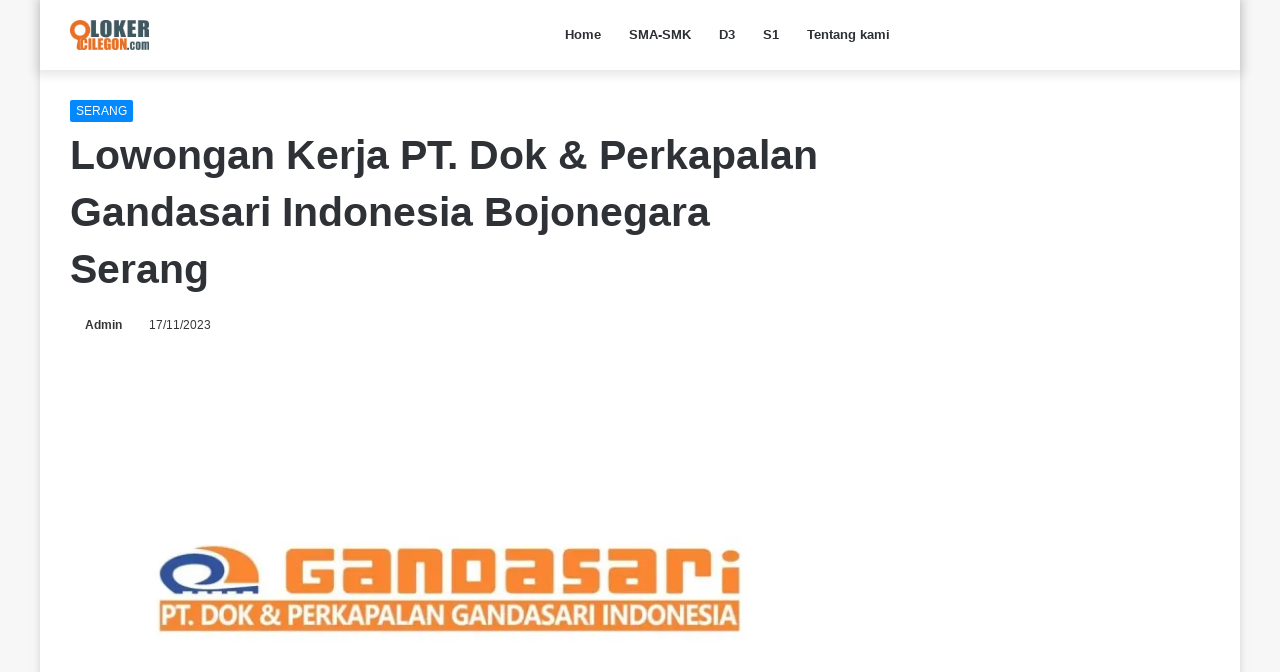

--- FILE ---
content_type: text/html; charset=UTF-8
request_url: https://lokercilegon.com/serang/lowongan-kerja-pt-dok-perkapalan-gandasari-indonesia-bojonegara-serang/
body_size: 27889
content:
<!DOCTYPE html>
<html lang="en-US" class="" data-skin="light">
<head><meta charset="UTF-8" /><script>if(navigator.userAgent.match(/MSIE|Internet Explorer/i)||navigator.userAgent.match(/Trident\/7\..*?rv:11/i)){var href=document.location.href;if(!href.match(/[?&]noclsop/)){if(href.indexOf("?")==-1){if(href.indexOf("#")==-1){document.location.href=href+"?noclsop=1"}else{document.location.href=href.replace("#","?noclsop=1#")}}else{if(href.indexOf("#")==-1){document.location.href=href+"&noclsop=1"}else{document.location.href=href.replace("#","&noclsop=1#")}}}}</script><script>(()=>{class RocketLazyLoadScripts{constructor(){this.v="2.0.4",this.userEvents=["keydown","keyup","mousedown","mouseup","mousemove","mouseover","mouseout","touchmove","touchstart","touchend","touchcancel","wheel","click","dblclick","input"],this.attributeEvents=["onblur","onclick","oncontextmenu","ondblclick","onfocus","onmousedown","onmouseenter","onmouseleave","onmousemove","onmouseout","onmouseover","onmouseup","onmousewheel","onscroll","onsubmit"]}async t(){this.i(),this.o(),/iP(ad|hone)/.test(navigator.userAgent)&&this.h(),this.u(),this.l(this),this.m(),this.k(this),this.p(this),this._(),await Promise.all([this.R(),this.L()]),this.lastBreath=Date.now(),this.S(this),this.P(),this.D(),this.O(),this.M(),await this.C(this.delayedScripts.normal),await this.C(this.delayedScripts.defer),await this.C(this.delayedScripts.async),await this.T(),await this.F(),await this.j(),await this.A(),window.dispatchEvent(new Event("rocket-allScriptsLoaded")),this.everythingLoaded=!0,this.lastTouchEnd&&await new Promise(t=>setTimeout(t,500-Date.now()+this.lastTouchEnd)),this.I(),this.H(),this.U(),this.W()}i(){this.CSPIssue=sessionStorage.getItem("rocketCSPIssue"),document.addEventListener("securitypolicyviolation",t=>{this.CSPIssue||"script-src-elem"!==t.violatedDirective||"data"!==t.blockedURI||(this.CSPIssue=!0,sessionStorage.setItem("rocketCSPIssue",!0))},{isRocket:!0})}o(){window.addEventListener("pageshow",t=>{this.persisted=t.persisted,this.realWindowLoadedFired=!0},{isRocket:!0}),window.addEventListener("pagehide",()=>{this.onFirstUserAction=null},{isRocket:!0})}h(){let t;function e(e){t=e}window.addEventListener("touchstart",e,{isRocket:!0}),window.addEventListener("touchend",function i(o){o.changedTouches[0]&&t.changedTouches[0]&&Math.abs(o.changedTouches[0].pageX-t.changedTouches[0].pageX)<10&&Math.abs(o.changedTouches[0].pageY-t.changedTouches[0].pageY)<10&&o.timeStamp-t.timeStamp<200&&(window.removeEventListener("touchstart",e,{isRocket:!0}),window.removeEventListener("touchend",i,{isRocket:!0}),"INPUT"===o.target.tagName&&"text"===o.target.type||(o.target.dispatchEvent(new TouchEvent("touchend",{target:o.target,bubbles:!0})),o.target.dispatchEvent(new MouseEvent("mouseover",{target:o.target,bubbles:!0})),o.target.dispatchEvent(new PointerEvent("click",{target:o.target,bubbles:!0,cancelable:!0,detail:1,clientX:o.changedTouches[0].clientX,clientY:o.changedTouches[0].clientY})),event.preventDefault()))},{isRocket:!0})}q(t){this.userActionTriggered||("mousemove"!==t.type||this.firstMousemoveIgnored?"keyup"===t.type||"mouseover"===t.type||"mouseout"===t.type||(this.userActionTriggered=!0,this.onFirstUserAction&&this.onFirstUserAction()):this.firstMousemoveIgnored=!0),"click"===t.type&&t.preventDefault(),t.stopPropagation(),t.stopImmediatePropagation(),"touchstart"===this.lastEvent&&"touchend"===t.type&&(this.lastTouchEnd=Date.now()),"click"===t.type&&(this.lastTouchEnd=0),this.lastEvent=t.type,t.composedPath&&t.composedPath()[0].getRootNode()instanceof ShadowRoot&&(t.rocketTarget=t.composedPath()[0]),this.savedUserEvents.push(t)}u(){this.savedUserEvents=[],this.userEventHandler=this.q.bind(this),this.userEvents.forEach(t=>window.addEventListener(t,this.userEventHandler,{passive:!1,isRocket:!0})),document.addEventListener("visibilitychange",this.userEventHandler,{isRocket:!0})}U(){this.userEvents.forEach(t=>window.removeEventListener(t,this.userEventHandler,{passive:!1,isRocket:!0})),document.removeEventListener("visibilitychange",this.userEventHandler,{isRocket:!0}),this.savedUserEvents.forEach(t=>{(t.rocketTarget||t.target).dispatchEvent(new window[t.constructor.name](t.type,t))})}m(){const t="return false",e=Array.from(this.attributeEvents,t=>"data-rocket-"+t),i="["+this.attributeEvents.join("],[")+"]",o="[data-rocket-"+this.attributeEvents.join("],[data-rocket-")+"]",s=(e,i,o)=>{o&&o!==t&&(e.setAttribute("data-rocket-"+i,o),e["rocket"+i]=new Function("event",o),e.setAttribute(i,t))};new MutationObserver(t=>{for(const n of t)"attributes"===n.type&&(n.attributeName.startsWith("data-rocket-")||this.everythingLoaded?n.attributeName.startsWith("data-rocket-")&&this.everythingLoaded&&this.N(n.target,n.attributeName.substring(12)):s(n.target,n.attributeName,n.target.getAttribute(n.attributeName))),"childList"===n.type&&n.addedNodes.forEach(t=>{if(t.nodeType===Node.ELEMENT_NODE)if(this.everythingLoaded)for(const i of[t,...t.querySelectorAll(o)])for(const t of i.getAttributeNames())e.includes(t)&&this.N(i,t.substring(12));else for(const e of[t,...t.querySelectorAll(i)])for(const t of e.getAttributeNames())this.attributeEvents.includes(t)&&s(e,t,e.getAttribute(t))})}).observe(document,{subtree:!0,childList:!0,attributeFilter:[...this.attributeEvents,...e]})}I(){this.attributeEvents.forEach(t=>{document.querySelectorAll("[data-rocket-"+t+"]").forEach(e=>{this.N(e,t)})})}N(t,e){const i=t.getAttribute("data-rocket-"+e);i&&(t.setAttribute(e,i),t.removeAttribute("data-rocket-"+e))}k(t){Object.defineProperty(HTMLElement.prototype,"onclick",{get(){return this.rocketonclick||null},set(e){this.rocketonclick=e,this.setAttribute(t.everythingLoaded?"onclick":"data-rocket-onclick","this.rocketonclick(event)")}})}S(t){function e(e,i){let o=e[i];e[i]=null,Object.defineProperty(e,i,{get:()=>o,set(s){t.everythingLoaded?o=s:e["rocket"+i]=o=s}})}e(document,"onreadystatechange"),e(window,"onload"),e(window,"onpageshow");try{Object.defineProperty(document,"readyState",{get:()=>t.rocketReadyState,set(e){t.rocketReadyState=e},configurable:!0}),document.readyState="loading"}catch(t){console.log("WPRocket DJE readyState conflict, bypassing")}}l(t){this.originalAddEventListener=EventTarget.prototype.addEventListener,this.originalRemoveEventListener=EventTarget.prototype.removeEventListener,this.savedEventListeners=[],EventTarget.prototype.addEventListener=function(e,i,o){o&&o.isRocket||!t.B(e,this)&&!t.userEvents.includes(e)||t.B(e,this)&&!t.userActionTriggered||e.startsWith("rocket-")||t.everythingLoaded?t.originalAddEventListener.call(this,e,i,o):(t.savedEventListeners.push({target:this,remove:!1,type:e,func:i,options:o}),"mouseenter"!==e&&"mouseleave"!==e||t.originalAddEventListener.call(this,e,t.savedUserEvents.push,o))},EventTarget.prototype.removeEventListener=function(e,i,o){o&&o.isRocket||!t.B(e,this)&&!t.userEvents.includes(e)||t.B(e,this)&&!t.userActionTriggered||e.startsWith("rocket-")||t.everythingLoaded?t.originalRemoveEventListener.call(this,e,i,o):t.savedEventListeners.push({target:this,remove:!0,type:e,func:i,options:o})}}J(t,e){this.savedEventListeners=this.savedEventListeners.filter(i=>{let o=i.type,s=i.target||window;return e!==o||t!==s||(this.B(o,s)&&(i.type="rocket-"+o),this.$(i),!1)})}H(){EventTarget.prototype.addEventListener=this.originalAddEventListener,EventTarget.prototype.removeEventListener=this.originalRemoveEventListener,this.savedEventListeners.forEach(t=>this.$(t))}$(t){t.remove?this.originalRemoveEventListener.call(t.target,t.type,t.func,t.options):this.originalAddEventListener.call(t.target,t.type,t.func,t.options)}p(t){let e;function i(e){return t.everythingLoaded?e:e.split(" ").map(t=>"load"===t||t.startsWith("load.")?"rocket-jquery-load":t).join(" ")}function o(o){function s(e){const s=o.fn[e];o.fn[e]=o.fn.init.prototype[e]=function(){return this[0]===window&&t.userActionTriggered&&("string"==typeof arguments[0]||arguments[0]instanceof String?arguments[0]=i(arguments[0]):"object"==typeof arguments[0]&&Object.keys(arguments[0]).forEach(t=>{const e=arguments[0][t];delete arguments[0][t],arguments[0][i(t)]=e})),s.apply(this,arguments),this}}if(o&&o.fn&&!t.allJQueries.includes(o)){const e={DOMContentLoaded:[],"rocket-DOMContentLoaded":[]};for(const t in e)document.addEventListener(t,()=>{e[t].forEach(t=>t())},{isRocket:!0});o.fn.ready=o.fn.init.prototype.ready=function(i){function s(){parseInt(o.fn.jquery)>2?setTimeout(()=>i.bind(document)(o)):i.bind(document)(o)}return"function"==typeof i&&(t.realDomReadyFired?!t.userActionTriggered||t.fauxDomReadyFired?s():e["rocket-DOMContentLoaded"].push(s):e.DOMContentLoaded.push(s)),o([])},s("on"),s("one"),s("off"),t.allJQueries.push(o)}e=o}t.allJQueries=[],o(window.jQuery),Object.defineProperty(window,"jQuery",{get:()=>e,set(t){o(t)}})}P(){const t=new Map;document.write=document.writeln=function(e){const i=document.currentScript,o=document.createRange(),s=i.parentElement;let n=t.get(i);void 0===n&&(n=i.nextSibling,t.set(i,n));const c=document.createDocumentFragment();o.setStart(c,0),c.appendChild(o.createContextualFragment(e)),s.insertBefore(c,n)}}async R(){return new Promise(t=>{this.userActionTriggered?t():this.onFirstUserAction=t})}async L(){return new Promise(t=>{document.addEventListener("DOMContentLoaded",()=>{this.realDomReadyFired=!0,t()},{isRocket:!0})})}async j(){return this.realWindowLoadedFired?Promise.resolve():new Promise(t=>{window.addEventListener("load",t,{isRocket:!0})})}M(){this.pendingScripts=[];this.scriptsMutationObserver=new MutationObserver(t=>{for(const e of t)e.addedNodes.forEach(t=>{"SCRIPT"!==t.tagName||t.noModule||t.isWPRocket||this.pendingScripts.push({script:t,promise:new Promise(e=>{const i=()=>{const i=this.pendingScripts.findIndex(e=>e.script===t);i>=0&&this.pendingScripts.splice(i,1),e()};t.addEventListener("load",i,{isRocket:!0}),t.addEventListener("error",i,{isRocket:!0}),setTimeout(i,1e3)})})})}),this.scriptsMutationObserver.observe(document,{childList:!0,subtree:!0})}async F(){await this.X(),this.pendingScripts.length?(await this.pendingScripts[0].promise,await this.F()):this.scriptsMutationObserver.disconnect()}D(){this.delayedScripts={normal:[],async:[],defer:[]},document.querySelectorAll("script[type$=rocketlazyloadscript]").forEach(t=>{t.hasAttribute("data-rocket-src")?t.hasAttribute("async")&&!1!==t.async?this.delayedScripts.async.push(t):t.hasAttribute("defer")&&!1!==t.defer||"module"===t.getAttribute("data-rocket-type")?this.delayedScripts.defer.push(t):this.delayedScripts.normal.push(t):this.delayedScripts.normal.push(t)})}async _(){await this.L();let t=[];document.querySelectorAll("script[type$=rocketlazyloadscript][data-rocket-src]").forEach(e=>{let i=e.getAttribute("data-rocket-src");if(i&&!i.startsWith("data:")){i.startsWith("//")&&(i=location.protocol+i);try{const o=new URL(i).origin;o!==location.origin&&t.push({src:o,crossOrigin:e.crossOrigin||"module"===e.getAttribute("data-rocket-type")})}catch(t){}}}),t=[...new Map(t.map(t=>[JSON.stringify(t),t])).values()],this.Y(t,"preconnect")}async G(t){if(await this.K(),!0!==t.noModule||!("noModule"in HTMLScriptElement.prototype))return new Promise(e=>{let i;function o(){(i||t).setAttribute("data-rocket-status","executed"),e()}try{if(navigator.userAgent.includes("Firefox/")||""===navigator.vendor||this.CSPIssue)i=document.createElement("script"),[...t.attributes].forEach(t=>{let e=t.nodeName;"type"!==e&&("data-rocket-type"===e&&(e="type"),"data-rocket-src"===e&&(e="src"),i.setAttribute(e,t.nodeValue))}),t.text&&(i.text=t.text),t.nonce&&(i.nonce=t.nonce),i.hasAttribute("src")?(i.addEventListener("load",o,{isRocket:!0}),i.addEventListener("error",()=>{i.setAttribute("data-rocket-status","failed-network"),e()},{isRocket:!0}),setTimeout(()=>{i.isConnected||e()},1)):(i.text=t.text,o()),i.isWPRocket=!0,t.parentNode.replaceChild(i,t);else{const i=t.getAttribute("data-rocket-type"),s=t.getAttribute("data-rocket-src");i?(t.type=i,t.removeAttribute("data-rocket-type")):t.removeAttribute("type"),t.addEventListener("load",o,{isRocket:!0}),t.addEventListener("error",i=>{this.CSPIssue&&i.target.src.startsWith("data:")?(console.log("WPRocket: CSP fallback activated"),t.removeAttribute("src"),this.G(t).then(e)):(t.setAttribute("data-rocket-status","failed-network"),e())},{isRocket:!0}),s?(t.fetchPriority="high",t.removeAttribute("data-rocket-src"),t.src=s):t.src="data:text/javascript;base64,"+window.btoa(unescape(encodeURIComponent(t.text)))}}catch(i){t.setAttribute("data-rocket-status","failed-transform"),e()}});t.setAttribute("data-rocket-status","skipped")}async C(t){const e=t.shift();return e?(e.isConnected&&await this.G(e),this.C(t)):Promise.resolve()}O(){this.Y([...this.delayedScripts.normal,...this.delayedScripts.defer,...this.delayedScripts.async],"preload")}Y(t,e){this.trash=this.trash||[];let i=!0;var o=document.createDocumentFragment();t.forEach(t=>{const s=t.getAttribute&&t.getAttribute("data-rocket-src")||t.src;if(s&&!s.startsWith("data:")){const n=document.createElement("link");n.href=s,n.rel=e,"preconnect"!==e&&(n.as="script",n.fetchPriority=i?"high":"low"),t.getAttribute&&"module"===t.getAttribute("data-rocket-type")&&(n.crossOrigin=!0),t.crossOrigin&&(n.crossOrigin=t.crossOrigin),t.integrity&&(n.integrity=t.integrity),t.nonce&&(n.nonce=t.nonce),o.appendChild(n),this.trash.push(n),i=!1}}),document.head.appendChild(o)}W(){this.trash.forEach(t=>t.remove())}async T(){try{document.readyState="interactive"}catch(t){}this.fauxDomReadyFired=!0;try{await this.K(),this.J(document,"readystatechange"),document.dispatchEvent(new Event("rocket-readystatechange")),await this.K(),document.rocketonreadystatechange&&document.rocketonreadystatechange(),await this.K(),this.J(document,"DOMContentLoaded"),document.dispatchEvent(new Event("rocket-DOMContentLoaded")),await this.K(),this.J(window,"DOMContentLoaded"),window.dispatchEvent(new Event("rocket-DOMContentLoaded"))}catch(t){console.error(t)}}async A(){try{document.readyState="complete"}catch(t){}try{await this.K(),this.J(document,"readystatechange"),document.dispatchEvent(new Event("rocket-readystatechange")),await this.K(),document.rocketonreadystatechange&&document.rocketonreadystatechange(),await this.K(),this.J(window,"load"),window.dispatchEvent(new Event("rocket-load")),await this.K(),window.rocketonload&&window.rocketonload(),await this.K(),this.allJQueries.forEach(t=>t(window).trigger("rocket-jquery-load")),await this.K(),this.J(window,"pageshow");const t=new Event("rocket-pageshow");t.persisted=this.persisted,window.dispatchEvent(t),await this.K(),window.rocketonpageshow&&window.rocketonpageshow({persisted:this.persisted})}catch(t){console.error(t)}}async K(){Date.now()-this.lastBreath>45&&(await this.X(),this.lastBreath=Date.now())}async X(){return document.hidden?new Promise(t=>setTimeout(t)):new Promise(t=>requestAnimationFrame(t))}B(t,e){return e===document&&"readystatechange"===t||(e===document&&"DOMContentLoaded"===t||(e===window&&"DOMContentLoaded"===t||(e===window&&"load"===t||e===window&&"pageshow"===t)))}static run(){(new RocketLazyLoadScripts).t()}}RocketLazyLoadScripts.run()})();</script>
	<script type="rocketlazyloadscript" async data-rocket-src="https://pagead2.googlesyndication.com/pagead/js/adsbygoogle.js?client=ca-pub-6448509342598038"
     crossorigin="anonymous"></script>
	
	<link rel="profile" href="http://gmpg.org/xfn/11" />
	
<meta http-equiv='x-dns-prefetch-control' content='on'>
<link rel='dns-prefetch' href='//cdnjs.cloudflare.com' />
<link rel='dns-prefetch' href='//ajax.googleapis.com' />
<link rel='dns-prefetch' href='//fonts.googleapis.com' />
<link rel='dns-prefetch' href='//fonts.gstatic.com' />
<link rel='dns-prefetch' href='//s.gravatar.com' />
<link rel='dns-prefetch' href='//www.google-analytics.com' />
<link rel='preload' as='image' href='https://lokercilegon.com/wp-content/uploads/2023/09/lokercilegoncom-2.png'>
<link rel='preload' as='image' href='https://i0.wp.com/lokercilegon.com/wp-content/uploads/2023/03/PT-Dok-Perkapalan-Gandasari-Indonesia-Penempatan-Cilegon.jpg?resize=780%2C470&ssl=1'>
<link rel='preload' as='font' href='https://lokercilegon.com/wp-content/themes/jannah/assets/fonts/tielabs-fonticon/tielabs-fonticon.woff' type='font/woff' crossorigin='anonymous' />
<link rel='preload' as='font' href='https://lokercilegon.com/wp-content/themes/jannah/assets/fonts/fontawesome/fa-solid-900.woff2' type='font/woff2' crossorigin='anonymous' />
<link rel='preload' as='font' href='https://lokercilegon.com/wp-content/themes/jannah/assets/fonts/fontawesome/fa-brands-400.woff2' type='font/woff2' crossorigin='anonymous' />
<link rel='preload' as='font' href='https://lokercilegon.com/wp-content/themes/jannah/assets/fonts/fontawesome/fa-regular-400.woff2' type='font/woff2' crossorigin='anonymous' />
<meta name='robots' content='index, follow, max-image-preview:large, max-snippet:-1, max-video-preview:-1' />
<!-- Jetpack Site Verification Tags -->
<meta name="google-site-verification" content="ouiClhXVRNAbJYLIcptaDfR6VMXPeXYAzhJjzgUo2SM" />
<meta name="msvalidate.01" content="28E14AF9E8DE203E72F5D919E79A92EE" />
<meta name="yandex-verification" content="ab77cfa022843a56" />

	<!-- This site is optimized with the Yoast SEO plugin v26.7 - https://yoast.com/wordpress/plugins/seo/ -->
	<title>Lowongan Kerja PT. Dok &amp; Perkapalan Gandasari Indonesia Bojonegara Serang - lokercilegon.com</title>
	<meta name="description" content="PT Dok &amp; Perkapalan Gandasari Indonesia, didirikan pada tahun 2018 merupakan perusahaan bergerak dibidang galangan kapal yang memiliki kapabilitas" />
	<link rel="canonical" href="https://lokercilegon.com/serang/lowongan-kerja-pt-dok-perkapalan-gandasari-indonesia-bojonegara-serang/" />
	<meta name="twitter:card" content="summary_large_image" />
	<meta name="twitter:title" content="Lowongan Kerja PT. Dok &amp; Perkapalan Gandasari Indonesia Bojonegara Serang - lokercilegon.com" />
	<meta name="twitter:description" content="PT Dok &amp; Perkapalan Gandasari Indonesia, didirikan pada tahun 2018 merupakan perusahaan bergerak dibidang galangan kapal yang memiliki kapabilitas" />
	<meta name="twitter:image" content="https://i0.wp.com/lokercilegon.com/wp-content/uploads/2023/03/PT-Dok-Perkapalan-Gandasari-Indonesia-Penempatan-Cilegon.jpg?fit=1280%2C720&ssl=1" />
	<meta name="twitter:label1" content="Written by" />
	<meta name="twitter:data1" content="Admin" />
	<meta name="twitter:label2" content="Est. reading time" />
	<meta name="twitter:data2" content="2 minutes" />
	<script type="application/ld+json" class="yoast-schema-graph">{"@context":"https://schema.org","@graph":[{"@type":"Article","@id":"https://lokercilegon.com/serang/lowongan-kerja-pt-dok-perkapalan-gandasari-indonesia-bojonegara-serang/#article","isPartOf":{"@id":"https://lokercilegon.com/serang/lowongan-kerja-pt-dok-perkapalan-gandasari-indonesia-bojonegara-serang/"},"author":{"name":"Admin","@id":"https://lokercilegon.com/#/schema/person/2b8e8657399c8949d496afee4ba66519"},"headline":"Lowongan Kerja PT. Dok &#038; Perkapalan Gandasari Indonesia Bojonegara Serang","datePublished":"2023-11-17T05:21:06+00:00","mainEntityOfPage":{"@id":"https://lokercilegon.com/serang/lowongan-kerja-pt-dok-perkapalan-gandasari-indonesia-bojonegara-serang/"},"wordCount":271,"commentCount":0,"publisher":{"@id":"https://lokercilegon.com/#/schema/person/9d63c541a209a9256923774de3caab56"},"image":{"@id":"https://lokercilegon.com/serang/lowongan-kerja-pt-dok-perkapalan-gandasari-indonesia-bojonegara-serang/#primaryimage"},"thumbnailUrl":"https://i0.wp.com/lokercilegon.com/wp-content/uploads/2023/03/PT-Dok-Perkapalan-Gandasari-Indonesia-Penempatan-Cilegon.jpg?fit=1280%2C720&ssl=1","keywords":["Banten","Loker serang","PT Dok &amp; Perkapalan Gandasari Indonesia"],"articleSection":["SERANG"],"inLanguage":"en-US","potentialAction":[{"@type":"CommentAction","name":"Comment","target":["https://lokercilegon.com/serang/lowongan-kerja-pt-dok-perkapalan-gandasari-indonesia-bojonegara-serang/#respond"]}]},{"@type":"WebPage","@id":"https://lokercilegon.com/serang/lowongan-kerja-pt-dok-perkapalan-gandasari-indonesia-bojonegara-serang/","url":"https://lokercilegon.com/serang/lowongan-kerja-pt-dok-perkapalan-gandasari-indonesia-bojonegara-serang/","name":"Lowongan Kerja PT. Dok & Perkapalan Gandasari Indonesia Bojonegara Serang - lokercilegon.com","isPartOf":{"@id":"https://lokercilegon.com/#website"},"primaryImageOfPage":{"@id":"https://lokercilegon.com/serang/lowongan-kerja-pt-dok-perkapalan-gandasari-indonesia-bojonegara-serang/#primaryimage"},"image":{"@id":"https://lokercilegon.com/serang/lowongan-kerja-pt-dok-perkapalan-gandasari-indonesia-bojonegara-serang/#primaryimage"},"thumbnailUrl":"https://i0.wp.com/lokercilegon.com/wp-content/uploads/2023/03/PT-Dok-Perkapalan-Gandasari-Indonesia-Penempatan-Cilegon.jpg?fit=1280%2C720&ssl=1","datePublished":"2023-11-17T05:21:06+00:00","description":"PT Dok &amp; Perkapalan Gandasari Indonesia, didirikan pada tahun 2018 merupakan perusahaan bergerak dibidang galangan kapal yang memiliki kapabilitas","breadcrumb":{"@id":"https://lokercilegon.com/serang/lowongan-kerja-pt-dok-perkapalan-gandasari-indonesia-bojonegara-serang/#breadcrumb"},"inLanguage":"en-US","potentialAction":[{"@type":"ReadAction","target":["https://lokercilegon.com/serang/lowongan-kerja-pt-dok-perkapalan-gandasari-indonesia-bojonegara-serang/"]}]},{"@type":"ImageObject","inLanguage":"en-US","@id":"https://lokercilegon.com/serang/lowongan-kerja-pt-dok-perkapalan-gandasari-indonesia-bojonegara-serang/#primaryimage","url":"https://i0.wp.com/lokercilegon.com/wp-content/uploads/2023/03/PT-Dok-Perkapalan-Gandasari-Indonesia-Penempatan-Cilegon.jpg?fit=1280%2C720&ssl=1","contentUrl":"https://i0.wp.com/lokercilegon.com/wp-content/uploads/2023/03/PT-Dok-Perkapalan-Gandasari-Indonesia-Penempatan-Cilegon.jpg?fit=1280%2C720&ssl=1","width":1280,"height":720},{"@type":"BreadcrumbList","@id":"https://lokercilegon.com/serang/lowongan-kerja-pt-dok-perkapalan-gandasari-indonesia-bojonegara-serang/#breadcrumb","itemListElement":[{"@type":"ListItem","position":1,"name":"Home","item":"https://lokercilegon.com/"},{"@type":"ListItem","position":2,"name":"Lowongan Kerja PT. Dok &#038; Perkapalan Gandasari Indonesia Bojonegara Serang"}]},{"@type":"WebSite","@id":"https://lokercilegon.com/#website","url":"https://lokercilegon.com/","name":"lokercilegon.com","description":"Lowongan Kerja Cilegon dan sekitarnya","publisher":{"@id":"https://lokercilegon.com/#/schema/person/9d63c541a209a9256923774de3caab56"},"alternateName":"lokercilegon.com","potentialAction":[{"@type":"SearchAction","target":{"@type":"EntryPoint","urlTemplate":"https://lokercilegon.com/?s={search_term_string}"},"query-input":{"@type":"PropertyValueSpecification","valueRequired":true,"valueName":"search_term_string"}}],"inLanguage":"en-US"},{"@type":["Person","Organization"],"@id":"https://lokercilegon.com/#/schema/person/9d63c541a209a9256923774de3caab56","name":"lokercilegon","image":{"@type":"ImageObject","inLanguage":"en-US","@id":"https://lokercilegon.com/#/schema/person/image/","url":"https://i0.wp.com/lokercilegon.com/wp-content/uploads/2023/01/lg_baru.png?fit=752%2C452&ssl=1","contentUrl":"https://i0.wp.com/lokercilegon.com/wp-content/uploads/2023/01/lg_baru.png?fit=752%2C452&ssl=1","width":752,"height":452,"caption":"lokercilegon"},"logo":{"@id":"https://lokercilegon.com/#/schema/person/image/"},"sameAs":["http://lokercilegon.com","https://facebook.com/lokercilegoncom","https://www.instagram.com/lokercilegoncom/"]},{"@type":"Person","@id":"https://lokercilegon.com/#/schema/person/2b8e8657399c8949d496afee4ba66519","name":"Admin","description":"Info lowongan kerja cilegon dan sekitar banten","sameAs":["http://lokercilegon.com","https://www.facebook.com/lokercilegoncom","https://www.instagram.com/lokercilegoncom/"]}]}</script>
	<!-- / Yoast SEO plugin. -->


<link rel='dns-prefetch' href='//www.googletagmanager.com' />
<link rel='dns-prefetch' href='//stats.wp.com' />
<link rel='dns-prefetch' href='//jetpack.wordpress.com' />
<link rel='dns-prefetch' href='//s0.wp.com' />
<link rel='dns-prefetch' href='//public-api.wordpress.com' />
<link rel='dns-prefetch' href='//0.gravatar.com' />
<link rel='dns-prefetch' href='//1.gravatar.com' />
<link rel='dns-prefetch' href='//2.gravatar.com' />
<link rel='dns-prefetch' href='//pagead2.googlesyndication.com' />
<link rel='dns-prefetch' href='//fundingchoicesmessages.google.com' />

<link rel='preconnect' href='//i0.wp.com' />
<link rel='preconnect' href='//c0.wp.com' />
<link rel="alternate" type="application/rss+xml" title="lokercilegon.com &raquo; Feed" href="https://lokercilegon.com/feed/" />
<link rel="alternate" type="application/rss+xml" title="lokercilegon.com &raquo; Comments Feed" href="https://lokercilegon.com/comments/feed/" />
<link rel="alternate" type="application/rss+xml" title="lokercilegon.com &raquo; Lowongan Kerja PT. Dok &#038; Perkapalan Gandasari Indonesia Bojonegara Serang Comments Feed" href="https://lokercilegon.com/serang/lowongan-kerja-pt-dok-perkapalan-gandasari-indonesia-bojonegara-serang/feed/" />
<link rel="alternate" title="oEmbed (JSON)" type="application/json+oembed" href="https://lokercilegon.com/wp-json/oembed/1.0/embed?url=https%3A%2F%2Flokercilegon.com%2Fserang%2Flowongan-kerja-pt-dok-perkapalan-gandasari-indonesia-bojonegara-serang%2F" />
<link rel="alternate" title="oEmbed (XML)" type="text/xml+oembed" href="https://lokercilegon.com/wp-json/oembed/1.0/embed?url=https%3A%2F%2Flokercilegon.com%2Fserang%2Flowongan-kerja-pt-dok-perkapalan-gandasari-indonesia-bojonegara-serang%2F&#038;format=xml" />
<style id='wp-img-auto-sizes-contain-inline-css' type='text/css'>
img:is([sizes=auto i],[sizes^="auto," i]){contain-intrinsic-size:3000px 1500px}
/*# sourceURL=wp-img-auto-sizes-contain-inline-css */
</style>
<style id='wp-emoji-styles-inline-css' type='text/css'>

	img.wp-smiley, img.emoji {
		display: inline !important;
		border: none !important;
		box-shadow: none !important;
		height: 1em !important;
		width: 1em !important;
		margin: 0 0.07em !important;
		vertical-align: -0.1em !important;
		background: none !important;
		padding: 0 !important;
	}
/*# sourceURL=wp-emoji-styles-inline-css */
</style>
<style id='classic-theme-styles-inline-css' type='text/css'>
/*! This file is auto-generated */
.wp-block-button__link{color:#fff;background-color:#32373c;border-radius:9999px;box-shadow:none;text-decoration:none;padding:calc(.667em + 2px) calc(1.333em + 2px);font-size:1.125em}.wp-block-file__button{background:#32373c;color:#fff;text-decoration:none}
/*# sourceURL=/wp-includes/css/classic-themes.min.css */
</style>
<link data-minify="1" rel='stylesheet' id='jetpack-subscriptions-css' href='https://lokercilegon.com/wp-content/cache/min/1/p/jetpack/15.4/_inc/build/subscriptions/subscriptions.min.css?ver=1768228030' type='text/css' media='all' />
<link rel='stylesheet' id='tie-css-base-css' href='https://lokercilegon.com/wp-content/themes/jannah/assets/css/base.min.css?ver=5.4.10' type='text/css' media='all' />
<link rel='stylesheet' id='tie-css-styles-css' href='https://lokercilegon.com/wp-content/themes/jannah/assets/css/style.min.css?ver=5.4.10' type='text/css' media='all' />
<link rel='stylesheet' id='tie-css-widgets-css' href='https://lokercilegon.com/wp-content/themes/jannah/assets/css/widgets.min.css?ver=5.4.10' type='text/css' media='all' />
<link data-minify="1" rel='stylesheet' id='tie-css-helpers-css' href='https://lokercilegon.com/wp-content/cache/min/1/wp-content/themes/jannah/assets/css/helpers.min.css?ver=1768228031' type='text/css' media='all' />
<link data-minify="1" rel='stylesheet' id='tie-fontawesome5-css' href='https://lokercilegon.com/wp-content/cache/min/1/wp-content/themes/jannah/assets/css/fontawesome.css?ver=1768228031' type='text/css' media='all' />
<link data-minify="1" rel='stylesheet' id='tie-css-ilightbox-css' href='https://lokercilegon.com/wp-content/cache/min/1/wp-content/themes/jannah/assets/ilightbox/metro-black-skin/skin.css?ver=1768228031' type='text/css' media='all' />
<link rel='stylesheet' id='tie-css-shortcodes-css' href='https://lokercilegon.com/wp-content/themes/jannah/assets/css/plugins/shortcodes.min.css?ver=5.4.10' type='text/css' media='all' />
<link rel='stylesheet' id='tie-css-single-css' href='https://lokercilegon.com/wp-content/themes/jannah/assets/css/single.min.css?ver=5.4.10' type='text/css' media='all' />
<link rel='stylesheet' id='tie-css-print-css' href='https://lokercilegon.com/wp-content/themes/jannah/assets/css/print.css?ver=5.4.10' type='text/css' media='print' />
<link data-minify="1" rel='stylesheet' id='tie-css-style-custom-css' href='https://lokercilegon.com/wp-content/cache/min/1/wp-content/themes/jannah/assets/custom-css/style-custom.css?ver=1768228031' type='text/css' media='all' />
<script type="rocketlazyloadscript" data-rocket-type="text/javascript" data-rocket-src="https://c0.wp.com/c/6.9/wp-includes/js/jquery/jquery.min.js" id="jquery-core-js"></script>
<script type="rocketlazyloadscript" data-minify="1" data-rocket-type="text/javascript" data-rocket-src="https://lokercilegon.com/wp-content/cache/min/1/c/6.9/wp-includes/js/jquery/jquery-migrate.min.js?ver=1768228032" id="jquery-migrate-js"></script>

<!-- Google tag (gtag.js) snippet added by Site Kit -->
<!-- Google Analytics snippet added by Site Kit -->
<script type="rocketlazyloadscript" data-rocket-type="text/javascript" data-rocket-src="https://www.googletagmanager.com/gtag/js?id=GT-PHWGB32" id="google_gtagjs-js" async></script>
<script type="rocketlazyloadscript" data-rocket-type="text/javascript" id="google_gtagjs-js-after">
/* <![CDATA[ */
window.dataLayer = window.dataLayer || [];function gtag(){dataLayer.push(arguments);}
gtag("set","linker",{"domains":["lokercilegon.com"]});
gtag("js", new Date());
gtag("set", "developer_id.dZTNiMT", true);
gtag("config", "GT-PHWGB32", {"googlesitekit_post_type":"post"});
//# sourceURL=google_gtagjs-js-after
/* ]]> */
</script>
<link rel="https://api.w.org/" href="https://lokercilegon.com/wp-json/" /><link rel="alternate" title="JSON" type="application/json" href="https://lokercilegon.com/wp-json/wp/v2/posts/12640" /><link rel="EditURI" type="application/rsd+xml" title="RSD" href="https://lokercilegon.com/xmlrpc.php?rsd" />
<meta name="generator" content="WordPress 6.9" />
<link rel='shortlink' href='https://lokercilegon.com/?p=12640' />
<meta name="generator" content="Site Kit by Google 1.170.0" />	<style>img#wpstats{display:none}</style>
		<meta http-equiv="X-UA-Compatible" content="IE=edge">
<meta name="theme-color" content="#0088ff" /><meta name="viewport" content="width=device-width, initial-scale=1.0" />
<!-- Google AdSense meta tags added by Site Kit -->
<meta name="google-adsense-platform-account" content="ca-host-pub-2644536267352236">
<meta name="google-adsense-platform-domain" content="sitekit.withgoogle.com">
<!-- End Google AdSense meta tags added by Site Kit -->

<!-- Google Tag Manager snippet added by Site Kit -->
<script type="rocketlazyloadscript" data-rocket-type="text/javascript">
/* <![CDATA[ */

			( function( w, d, s, l, i ) {
				w[l] = w[l] || [];
				w[l].push( {'gtm.start': new Date().getTime(), event: 'gtm.js'} );
				var f = d.getElementsByTagName( s )[0],
					j = d.createElement( s ), dl = l != 'dataLayer' ? '&l=' + l : '';
				j.async = true;
				j.src = 'https://www.googletagmanager.com/gtm.js?id=' + i + dl;
				f.parentNode.insertBefore( j, f );
			} )( window, document, 'script', 'dataLayer', 'GTM-PSP2MCV' );
			
/* ]]> */
</script>

<!-- End Google Tag Manager snippet added by Site Kit -->

<!-- Google AdSense snippet added by Site Kit -->
<script type="rocketlazyloadscript" data-rocket-type="text/javascript" async="async" data-rocket-src="https://pagead2.googlesyndication.com/pagead/js/adsbygoogle.js?client=ca-pub-6448509342598038&amp;host=ca-host-pub-2644536267352236" crossorigin="anonymous"></script>

<!-- End Google AdSense snippet added by Site Kit -->

<!-- Google AdSense Ad Blocking Recovery snippet added by Site Kit -->
<script type="rocketlazyloadscript" async data-rocket-src="https://fundingchoicesmessages.google.com/i/pub-6448509342598038?ers=1" nonce="PT58UjhkOQLxLqIRTMfBhw"></script><script type="rocketlazyloadscript" nonce="PT58UjhkOQLxLqIRTMfBhw">(function() {function signalGooglefcPresent() {if (!window.frames['googlefcPresent']) {if (document.body) {const iframe = document.createElement('iframe'); iframe.style = 'width: 0; height: 0; border: none; z-index: -1000; left: -1000px; top: -1000px;'; iframe.style.display = 'none'; iframe.name = 'googlefcPresent'; document.body.appendChild(iframe);} else {setTimeout(signalGooglefcPresent, 0);}}}signalGooglefcPresent();})();</script>
<!-- End Google AdSense Ad Blocking Recovery snippet added by Site Kit -->

<!-- Google AdSense Ad Blocking Recovery Error Protection snippet added by Site Kit -->
<script type="rocketlazyloadscript">(function(){'use strict';function aa(a){var b=0;return function(){return b<a.length?{done:!1,value:a[b++]}:{done:!0}}}var ba="function"==typeof Object.defineProperties?Object.defineProperty:function(a,b,c){if(a==Array.prototype||a==Object.prototype)return a;a[b]=c.value;return a};
function ea(a){a=["object"==typeof globalThis&&globalThis,a,"object"==typeof window&&window,"object"==typeof self&&self,"object"==typeof global&&global];for(var b=0;b<a.length;++b){var c=a[b];if(c&&c.Math==Math)return c}throw Error("Cannot find global object");}var fa=ea(this);function ha(a,b){if(b)a:{var c=fa;a=a.split(".");for(var d=0;d<a.length-1;d++){var e=a[d];if(!(e in c))break a;c=c[e]}a=a[a.length-1];d=c[a];b=b(d);b!=d&&null!=b&&ba(c,a,{configurable:!0,writable:!0,value:b})}}
var ia="function"==typeof Object.create?Object.create:function(a){function b(){}b.prototype=a;return new b},l;if("function"==typeof Object.setPrototypeOf)l=Object.setPrototypeOf;else{var m;a:{var ja={a:!0},ka={};try{ka.__proto__=ja;m=ka.a;break a}catch(a){}m=!1}l=m?function(a,b){a.__proto__=b;if(a.__proto__!==b)throw new TypeError(a+" is not extensible");return a}:null}var la=l;
function n(a,b){a.prototype=ia(b.prototype);a.prototype.constructor=a;if(la)la(a,b);else for(var c in b)if("prototype"!=c)if(Object.defineProperties){var d=Object.getOwnPropertyDescriptor(b,c);d&&Object.defineProperty(a,c,d)}else a[c]=b[c];a.A=b.prototype}function ma(){for(var a=Number(this),b=[],c=a;c<arguments.length;c++)b[c-a]=arguments[c];return b}
var na="function"==typeof Object.assign?Object.assign:function(a,b){for(var c=1;c<arguments.length;c++){var d=arguments[c];if(d)for(var e in d)Object.prototype.hasOwnProperty.call(d,e)&&(a[e]=d[e])}return a};ha("Object.assign",function(a){return a||na});/*

 Copyright The Closure Library Authors.
 SPDX-License-Identifier: Apache-2.0
*/
var p=this||self;function q(a){return a};var t,u;a:{for(var oa=["CLOSURE_FLAGS"],v=p,x=0;x<oa.length;x++)if(v=v[oa[x]],null==v){u=null;break a}u=v}var pa=u&&u[610401301];t=null!=pa?pa:!1;var z,qa=p.navigator;z=qa?qa.userAgentData||null:null;function A(a){return t?z?z.brands.some(function(b){return(b=b.brand)&&-1!=b.indexOf(a)}):!1:!1}function B(a){var b;a:{if(b=p.navigator)if(b=b.userAgent)break a;b=""}return-1!=b.indexOf(a)};function C(){return t?!!z&&0<z.brands.length:!1}function D(){return C()?A("Chromium"):(B("Chrome")||B("CriOS"))&&!(C()?0:B("Edge"))||B("Silk")};var ra=C()?!1:B("Trident")||B("MSIE");!B("Android")||D();D();B("Safari")&&(D()||(C()?0:B("Coast"))||(C()?0:B("Opera"))||(C()?0:B("Edge"))||(C()?A("Microsoft Edge"):B("Edg/"))||C()&&A("Opera"));var sa={},E=null;var ta="undefined"!==typeof Uint8Array,ua=!ra&&"function"===typeof btoa;var F="function"===typeof Symbol&&"symbol"===typeof Symbol()?Symbol():void 0,G=F?function(a,b){a[F]|=b}:function(a,b){void 0!==a.g?a.g|=b:Object.defineProperties(a,{g:{value:b,configurable:!0,writable:!0,enumerable:!1}})};function va(a){var b=H(a);1!==(b&1)&&(Object.isFrozen(a)&&(a=Array.prototype.slice.call(a)),I(a,b|1))}
var H=F?function(a){return a[F]|0}:function(a){return a.g|0},J=F?function(a){return a[F]}:function(a){return a.g},I=F?function(a,b){a[F]=b}:function(a,b){void 0!==a.g?a.g=b:Object.defineProperties(a,{g:{value:b,configurable:!0,writable:!0,enumerable:!1}})};function wa(){var a=[];G(a,1);return a}function xa(a,b){I(b,(a|0)&-99)}function K(a,b){I(b,(a|34)&-73)}function L(a){a=a>>11&1023;return 0===a?536870912:a};var M={};function N(a){return null!==a&&"object"===typeof a&&!Array.isArray(a)&&a.constructor===Object}var O,ya=[];I(ya,39);O=Object.freeze(ya);var P;function Q(a,b){P=b;a=new a(b);P=void 0;return a}
function R(a,b,c){null==a&&(a=P);P=void 0;if(null==a){var d=96;c?(a=[c],d|=512):a=[];b&&(d=d&-2095105|(b&1023)<<11)}else{if(!Array.isArray(a))throw Error();d=H(a);if(d&64)return a;d|=64;if(c&&(d|=512,c!==a[0]))throw Error();a:{c=a;var e=c.length;if(e){var f=e-1,g=c[f];if(N(g)){d|=256;b=(d>>9&1)-1;e=f-b;1024<=e&&(za(c,b,g),e=1023);d=d&-2095105|(e&1023)<<11;break a}}b&&(g=(d>>9&1)-1,b=Math.max(b,e-g),1024<b&&(za(c,g,{}),d|=256,b=1023),d=d&-2095105|(b&1023)<<11)}}I(a,d);return a}
function za(a,b,c){for(var d=1023+b,e=a.length,f=d;f<e;f++){var g=a[f];null!=g&&g!==c&&(c[f-b]=g)}a.length=d+1;a[d]=c};function Aa(a){switch(typeof a){case "number":return isFinite(a)?a:String(a);case "boolean":return a?1:0;case "object":if(a&&!Array.isArray(a)&&ta&&null!=a&&a instanceof Uint8Array){if(ua){for(var b="",c=0,d=a.length-10240;c<d;)b+=String.fromCharCode.apply(null,a.subarray(c,c+=10240));b+=String.fromCharCode.apply(null,c?a.subarray(c):a);a=btoa(b)}else{void 0===b&&(b=0);if(!E){E={};c="ABCDEFGHIJKLMNOPQRSTUVWXYZabcdefghijklmnopqrstuvwxyz0123456789".split("");d=["+/=","+/","-_=","-_.","-_"];for(var e=
0;5>e;e++){var f=c.concat(d[e].split(""));sa[e]=f;for(var g=0;g<f.length;g++){var h=f[g];void 0===E[h]&&(E[h]=g)}}}b=sa[b];c=Array(Math.floor(a.length/3));d=b[64]||"";for(e=f=0;f<a.length-2;f+=3){var k=a[f],w=a[f+1];h=a[f+2];g=b[k>>2];k=b[(k&3)<<4|w>>4];w=b[(w&15)<<2|h>>6];h=b[h&63];c[e++]=g+k+w+h}g=0;h=d;switch(a.length-f){case 2:g=a[f+1],h=b[(g&15)<<2]||d;case 1:a=a[f],c[e]=b[a>>2]+b[(a&3)<<4|g>>4]+h+d}a=c.join("")}return a}}return a};function Ba(a,b,c){a=Array.prototype.slice.call(a);var d=a.length,e=b&256?a[d-1]:void 0;d+=e?-1:0;for(b=b&512?1:0;b<d;b++)a[b]=c(a[b]);if(e){b=a[b]={};for(var f in e)Object.prototype.hasOwnProperty.call(e,f)&&(b[f]=c(e[f]))}return a}function Da(a,b,c,d,e,f){if(null!=a){if(Array.isArray(a))a=e&&0==a.length&&H(a)&1?void 0:f&&H(a)&2?a:Ea(a,b,c,void 0!==d,e,f);else if(N(a)){var g={},h;for(h in a)Object.prototype.hasOwnProperty.call(a,h)&&(g[h]=Da(a[h],b,c,d,e,f));a=g}else a=b(a,d);return a}}
function Ea(a,b,c,d,e,f){var g=d||c?H(a):0;d=d?!!(g&32):void 0;a=Array.prototype.slice.call(a);for(var h=0;h<a.length;h++)a[h]=Da(a[h],b,c,d,e,f);c&&c(g,a);return a}function Fa(a){return a.s===M?a.toJSON():Aa(a)};function Ga(a,b,c){c=void 0===c?K:c;if(null!=a){if(ta&&a instanceof Uint8Array)return b?a:new Uint8Array(a);if(Array.isArray(a)){var d=H(a);if(d&2)return a;if(b&&!(d&64)&&(d&32||0===d))return I(a,d|34),a;a=Ea(a,Ga,d&4?K:c,!0,!1,!0);b=H(a);b&4&&b&2&&Object.freeze(a);return a}a.s===M&&(b=a.h,c=J(b),a=c&2?a:Q(a.constructor,Ha(b,c,!0)));return a}}function Ha(a,b,c){var d=c||b&2?K:xa,e=!!(b&32);a=Ba(a,b,function(f){return Ga(f,e,d)});G(a,32|(c?2:0));return a};function Ia(a,b){a=a.h;return Ja(a,J(a),b)}function Ja(a,b,c,d){if(-1===c)return null;if(c>=L(b)){if(b&256)return a[a.length-1][c]}else{var e=a.length;if(d&&b&256&&(d=a[e-1][c],null!=d))return d;b=c+((b>>9&1)-1);if(b<e)return a[b]}}function Ka(a,b,c,d,e){var f=L(b);if(c>=f||e){e=b;if(b&256)f=a[a.length-1];else{if(null==d)return;f=a[f+((b>>9&1)-1)]={};e|=256}f[c]=d;e&=-1025;e!==b&&I(a,e)}else a[c+((b>>9&1)-1)]=d,b&256&&(d=a[a.length-1],c in d&&delete d[c]),b&1024&&I(a,b&-1025)}
function La(a,b){var c=Ma;var d=void 0===d?!1:d;var e=a.h;var f=J(e),g=Ja(e,f,b,d);var h=!1;if(null==g||"object"!==typeof g||(h=Array.isArray(g))||g.s!==M)if(h){var k=h=H(g);0===k&&(k|=f&32);k|=f&2;k!==h&&I(g,k);c=new c(g)}else c=void 0;else c=g;c!==g&&null!=c&&Ka(e,f,b,c,d);e=c;if(null==e)return e;a=a.h;f=J(a);f&2||(g=e,c=g.h,h=J(c),g=h&2?Q(g.constructor,Ha(c,h,!1)):g,g!==e&&(e=g,Ka(a,f,b,e,d)));return e}function Na(a,b){a=Ia(a,b);return null==a||"string"===typeof a?a:void 0}
function Oa(a,b){a=Ia(a,b);return null!=a?a:0}function S(a,b){a=Na(a,b);return null!=a?a:""};function T(a,b,c){this.h=R(a,b,c)}T.prototype.toJSON=function(){var a=Ea(this.h,Fa,void 0,void 0,!1,!1);return Pa(this,a,!0)};T.prototype.s=M;T.prototype.toString=function(){return Pa(this,this.h,!1).toString()};
function Pa(a,b,c){var d=a.constructor.v,e=L(J(c?a.h:b)),f=!1;if(d){if(!c){b=Array.prototype.slice.call(b);var g;if(b.length&&N(g=b[b.length-1]))for(f=0;f<d.length;f++)if(d[f]>=e){Object.assign(b[b.length-1]={},g);break}f=!0}e=b;c=!c;g=J(a.h);a=L(g);g=(g>>9&1)-1;for(var h,k,w=0;w<d.length;w++)if(k=d[w],k<a){k+=g;var r=e[k];null==r?e[k]=c?O:wa():c&&r!==O&&va(r)}else h||(r=void 0,e.length&&N(r=e[e.length-1])?h=r:e.push(h={})),r=h[k],null==h[k]?h[k]=c?O:wa():c&&r!==O&&va(r)}d=b.length;if(!d)return b;
var Ca;if(N(h=b[d-1])){a:{var y=h;e={};c=!1;for(var ca in y)Object.prototype.hasOwnProperty.call(y,ca)&&(a=y[ca],Array.isArray(a)&&a!=a&&(c=!0),null!=a?e[ca]=a:c=!0);if(c){for(var rb in e){y=e;break a}y=null}}y!=h&&(Ca=!0);d--}for(;0<d;d--){h=b[d-1];if(null!=h)break;var cb=!0}if(!Ca&&!cb)return b;var da;f?da=b:da=Array.prototype.slice.call(b,0,d);b=da;f&&(b.length=d);y&&b.push(y);return b};function Qa(a){return function(b){if(null==b||""==b)b=new a;else{b=JSON.parse(b);if(!Array.isArray(b))throw Error(void 0);G(b,32);b=Q(a,b)}return b}};function Ra(a){this.h=R(a)}n(Ra,T);var Sa=Qa(Ra);var U;function V(a){this.g=a}V.prototype.toString=function(){return this.g+""};var Ta={};function Ua(){return Math.floor(2147483648*Math.random()).toString(36)+Math.abs(Math.floor(2147483648*Math.random())^Date.now()).toString(36)};function Va(a,b){b=String(b);"application/xhtml+xml"===a.contentType&&(b=b.toLowerCase());return a.createElement(b)}function Wa(a){this.g=a||p.document||document}Wa.prototype.appendChild=function(a,b){a.appendChild(b)};/*

 SPDX-License-Identifier: Apache-2.0
*/
function Xa(a,b){a.src=b instanceof V&&b.constructor===V?b.g:"type_error:TrustedResourceUrl";var c,d;(c=(b=null==(d=(c=(a.ownerDocument&&a.ownerDocument.defaultView||window).document).querySelector)?void 0:d.call(c,"script[nonce]"))?b.nonce||b.getAttribute("nonce")||"":"")&&a.setAttribute("nonce",c)};function Ya(a){a=void 0===a?document:a;return a.createElement("script")};function Za(a,b,c,d,e,f){try{var g=a.g,h=Ya(g);h.async=!0;Xa(h,b);g.head.appendChild(h);h.addEventListener("load",function(){e();d&&g.head.removeChild(h)});h.addEventListener("error",function(){0<c?Za(a,b,c-1,d,e,f):(d&&g.head.removeChild(h),f())})}catch(k){f()}};var $a=p.atob("aHR0cHM6Ly93d3cuZ3N0YXRpYy5jb20vaW1hZ2VzL2ljb25zL21hdGVyaWFsL3N5c3RlbS8xeC93YXJuaW5nX2FtYmVyXzI0ZHAucG5n"),ab=p.atob("WW91IGFyZSBzZWVpbmcgdGhpcyBtZXNzYWdlIGJlY2F1c2UgYWQgb3Igc2NyaXB0IGJsb2NraW5nIHNvZnR3YXJlIGlzIGludGVyZmVyaW5nIHdpdGggdGhpcyBwYWdlLg=="),bb=p.atob("RGlzYWJsZSBhbnkgYWQgb3Igc2NyaXB0IGJsb2NraW5nIHNvZnR3YXJlLCB0aGVuIHJlbG9hZCB0aGlzIHBhZ2Uu");function db(a,b,c){this.i=a;this.l=new Wa(this.i);this.g=null;this.j=[];this.m=!1;this.u=b;this.o=c}
function eb(a){if(a.i.body&&!a.m){var b=function(){fb(a);p.setTimeout(function(){return gb(a,3)},50)};Za(a.l,a.u,2,!0,function(){p[a.o]||b()},b);a.m=!0}}
function fb(a){for(var b=W(1,5),c=0;c<b;c++){var d=X(a);a.i.body.appendChild(d);a.j.push(d)}b=X(a);b.style.bottom="0";b.style.left="0";b.style.position="fixed";b.style.width=W(100,110).toString()+"%";b.style.zIndex=W(2147483544,2147483644).toString();b.style["background-color"]=hb(249,259,242,252,219,229);b.style["box-shadow"]="0 0 12px #888";b.style.color=hb(0,10,0,10,0,10);b.style.display="flex";b.style["justify-content"]="center";b.style["font-family"]="Roboto, Arial";c=X(a);c.style.width=W(80,
85).toString()+"%";c.style.maxWidth=W(750,775).toString()+"px";c.style.margin="24px";c.style.display="flex";c.style["align-items"]="flex-start";c.style["justify-content"]="center";d=Va(a.l.g,"IMG");d.className=Ua();d.src=$a;d.alt="Warning icon";d.style.height="24px";d.style.width="24px";d.style["padding-right"]="16px";var e=X(a),f=X(a);f.style["font-weight"]="bold";f.textContent=ab;var g=X(a);g.textContent=bb;Y(a,e,f);Y(a,e,g);Y(a,c,d);Y(a,c,e);Y(a,b,c);a.g=b;a.i.body.appendChild(a.g);b=W(1,5);for(c=
0;c<b;c++)d=X(a),a.i.body.appendChild(d),a.j.push(d)}function Y(a,b,c){for(var d=W(1,5),e=0;e<d;e++){var f=X(a);b.appendChild(f)}b.appendChild(c);c=W(1,5);for(d=0;d<c;d++)e=X(a),b.appendChild(e)}function W(a,b){return Math.floor(a+Math.random()*(b-a))}function hb(a,b,c,d,e,f){return"rgb("+W(Math.max(a,0),Math.min(b,255)).toString()+","+W(Math.max(c,0),Math.min(d,255)).toString()+","+W(Math.max(e,0),Math.min(f,255)).toString()+")"}function X(a){a=Va(a.l.g,"DIV");a.className=Ua();return a}
function gb(a,b){0>=b||null!=a.g&&0!=a.g.offsetHeight&&0!=a.g.offsetWidth||(ib(a),fb(a),p.setTimeout(function(){return gb(a,b-1)},50))}
function ib(a){var b=a.j;var c="undefined"!=typeof Symbol&&Symbol.iterator&&b[Symbol.iterator];if(c)b=c.call(b);else if("number"==typeof b.length)b={next:aa(b)};else throw Error(String(b)+" is not an iterable or ArrayLike");for(c=b.next();!c.done;c=b.next())(c=c.value)&&c.parentNode&&c.parentNode.removeChild(c);a.j=[];(b=a.g)&&b.parentNode&&b.parentNode.removeChild(b);a.g=null};function jb(a,b,c,d,e){function f(k){document.body?g(document.body):0<k?p.setTimeout(function(){f(k-1)},e):b()}function g(k){k.appendChild(h);p.setTimeout(function(){h?(0!==h.offsetHeight&&0!==h.offsetWidth?b():a(),h.parentNode&&h.parentNode.removeChild(h)):a()},d)}var h=kb(c);f(3)}function kb(a){var b=document.createElement("div");b.className=a;b.style.width="1px";b.style.height="1px";b.style.position="absolute";b.style.left="-10000px";b.style.top="-10000px";b.style.zIndex="-10000";return b};function Ma(a){this.h=R(a)}n(Ma,T);function lb(a){this.h=R(a)}n(lb,T);var mb=Qa(lb);function nb(a){a=Na(a,4)||"";if(void 0===U){var b=null;var c=p.trustedTypes;if(c&&c.createPolicy){try{b=c.createPolicy("goog#html",{createHTML:q,createScript:q,createScriptURL:q})}catch(d){p.console&&p.console.error(d.message)}U=b}else U=b}a=(b=U)?b.createScriptURL(a):a;return new V(a,Ta)};function ob(a,b){this.m=a;this.o=new Wa(a.document);this.g=b;this.j=S(this.g,1);this.u=nb(La(this.g,2));this.i=!1;b=nb(La(this.g,13));this.l=new db(a.document,b,S(this.g,12))}ob.prototype.start=function(){pb(this)};
function pb(a){qb(a);Za(a.o,a.u,3,!1,function(){a:{var b=a.j;var c=p.btoa(b);if(c=p[c]){try{var d=Sa(p.atob(c))}catch(e){b=!1;break a}b=b===Na(d,1)}else b=!1}b?Z(a,S(a.g,14)):(Z(a,S(a.g,8)),eb(a.l))},function(){jb(function(){Z(a,S(a.g,7));eb(a.l)},function(){return Z(a,S(a.g,6))},S(a.g,9),Oa(a.g,10),Oa(a.g,11))})}function Z(a,b){a.i||(a.i=!0,a=new a.m.XMLHttpRequest,a.open("GET",b,!0),a.send())}function qb(a){var b=p.btoa(a.j);a.m[b]&&Z(a,S(a.g,5))};(function(a,b){p[a]=function(){var c=ma.apply(0,arguments);p[a]=function(){};b.apply(null,c)}})("__h82AlnkH6D91__",function(a){"function"===typeof window.atob&&(new ob(window,mb(window.atob(a)))).start()});}).call(this);

window.__h82AlnkH6D91__("[base64]/[base64]/[base64]/[base64]");</script>
<!-- End Google AdSense Ad Blocking Recovery Error Protection snippet added by Site Kit -->

<!-- Jetpack Open Graph Tags -->
<meta property="og:type" content="article" />
<meta property="og:title" content="Lowongan Kerja PT. Dok &#038; Perkapalan Gandasari Indonesia Bojonegara Serang" />
<meta property="og:url" content="https://lokercilegon.com/serang/lowongan-kerja-pt-dok-perkapalan-gandasari-indonesia-bojonegara-serang/" />
<meta property="og:description" content="PT Dok &amp; Perkapalan Gandasari Indonesia, didirikan pada tahun 2018 merupakan perusahaan bergerak dibidang galangan kapal yang memiliki kapabilitas tinggi dalam pengerjaan proyek pembangunan mau…" />
<meta property="article:published_time" content="2023-11-17T05:21:06+00:00" />
<meta property="article:modified_time" content="2023-11-17T05:21:06+00:00" />
<meta property="og:site_name" content="lokercilegon.com" />
<meta property="og:image" content="https://i0.wp.com/lokercilegon.com/wp-content/uploads/2023/03/PT-Dok-Perkapalan-Gandasari-Indonesia-Penempatan-Cilegon.jpg?fit=1200%2C675&#038;ssl=1" />
<meta property="og:image:width" content="1200" />
<meta property="og:image:height" content="675" />
<meta property="og:image:alt" content="" />
<meta property="og:locale" content="en_US" />
<meta name="twitter:text:title" content="Lowongan Kerja PT. Dok &#038; Perkapalan Gandasari Indonesia Bojonegara Serang" />
<meta name="twitter:image" content="https://i0.wp.com/lokercilegon.com/wp-content/uploads/2023/03/PT-Dok-Perkapalan-Gandasari-Indonesia-Penempatan-Cilegon.jpg?fit=1200%2C675&#038;ssl=1&#038;w=640" />
<meta name="twitter:card" content="summary_large_image" />

<!-- End Jetpack Open Graph Tags -->
<link rel="icon" href="https://i0.wp.com/lokercilegon.com/wp-content/uploads/2023/09/cropped-fav_lokercilegon.jpg?fit=32%2C32&#038;ssl=1" sizes="32x32" />
<link rel="icon" href="https://i0.wp.com/lokercilegon.com/wp-content/uploads/2023/09/cropped-fav_lokercilegon.jpg?fit=192%2C192&#038;ssl=1" sizes="192x192" />
<link rel="apple-touch-icon" href="https://i0.wp.com/lokercilegon.com/wp-content/uploads/2023/09/cropped-fav_lokercilegon.jpg?fit=180%2C180&#038;ssl=1" />
<meta name="msapplication-TileImage" content="https://i0.wp.com/lokercilegon.com/wp-content/uploads/2023/09/cropped-fav_lokercilegon.jpg?fit=270%2C270&#038;ssl=1" />
<style id='global-styles-inline-css' type='text/css'>
:root{--wp--preset--aspect-ratio--square: 1;--wp--preset--aspect-ratio--4-3: 4/3;--wp--preset--aspect-ratio--3-4: 3/4;--wp--preset--aspect-ratio--3-2: 3/2;--wp--preset--aspect-ratio--2-3: 2/3;--wp--preset--aspect-ratio--16-9: 16/9;--wp--preset--aspect-ratio--9-16: 9/16;--wp--preset--color--black: #000000;--wp--preset--color--cyan-bluish-gray: #abb8c3;--wp--preset--color--white: #ffffff;--wp--preset--color--pale-pink: #f78da7;--wp--preset--color--vivid-red: #cf2e2e;--wp--preset--color--luminous-vivid-orange: #ff6900;--wp--preset--color--luminous-vivid-amber: #fcb900;--wp--preset--color--light-green-cyan: #7bdcb5;--wp--preset--color--vivid-green-cyan: #00d084;--wp--preset--color--pale-cyan-blue: #8ed1fc;--wp--preset--color--vivid-cyan-blue: #0693e3;--wp--preset--color--vivid-purple: #9b51e0;--wp--preset--gradient--vivid-cyan-blue-to-vivid-purple: linear-gradient(135deg,rgb(6,147,227) 0%,rgb(155,81,224) 100%);--wp--preset--gradient--light-green-cyan-to-vivid-green-cyan: linear-gradient(135deg,rgb(122,220,180) 0%,rgb(0,208,130) 100%);--wp--preset--gradient--luminous-vivid-amber-to-luminous-vivid-orange: linear-gradient(135deg,rgb(252,185,0) 0%,rgb(255,105,0) 100%);--wp--preset--gradient--luminous-vivid-orange-to-vivid-red: linear-gradient(135deg,rgb(255,105,0) 0%,rgb(207,46,46) 100%);--wp--preset--gradient--very-light-gray-to-cyan-bluish-gray: linear-gradient(135deg,rgb(238,238,238) 0%,rgb(169,184,195) 100%);--wp--preset--gradient--cool-to-warm-spectrum: linear-gradient(135deg,rgb(74,234,220) 0%,rgb(151,120,209) 20%,rgb(207,42,186) 40%,rgb(238,44,130) 60%,rgb(251,105,98) 80%,rgb(254,248,76) 100%);--wp--preset--gradient--blush-light-purple: linear-gradient(135deg,rgb(255,206,236) 0%,rgb(152,150,240) 100%);--wp--preset--gradient--blush-bordeaux: linear-gradient(135deg,rgb(254,205,165) 0%,rgb(254,45,45) 50%,rgb(107,0,62) 100%);--wp--preset--gradient--luminous-dusk: linear-gradient(135deg,rgb(255,203,112) 0%,rgb(199,81,192) 50%,rgb(65,88,208) 100%);--wp--preset--gradient--pale-ocean: linear-gradient(135deg,rgb(255,245,203) 0%,rgb(182,227,212) 50%,rgb(51,167,181) 100%);--wp--preset--gradient--electric-grass: linear-gradient(135deg,rgb(202,248,128) 0%,rgb(113,206,126) 100%);--wp--preset--gradient--midnight: linear-gradient(135deg,rgb(2,3,129) 0%,rgb(40,116,252) 100%);--wp--preset--font-size--small: 13px;--wp--preset--font-size--medium: 20px;--wp--preset--font-size--large: 36px;--wp--preset--font-size--x-large: 42px;--wp--preset--spacing--20: 0.44rem;--wp--preset--spacing--30: 0.67rem;--wp--preset--spacing--40: 1rem;--wp--preset--spacing--50: 1.5rem;--wp--preset--spacing--60: 2.25rem;--wp--preset--spacing--70: 3.38rem;--wp--preset--spacing--80: 5.06rem;--wp--preset--shadow--natural: 6px 6px 9px rgba(0, 0, 0, 0.2);--wp--preset--shadow--deep: 12px 12px 50px rgba(0, 0, 0, 0.4);--wp--preset--shadow--sharp: 6px 6px 0px rgba(0, 0, 0, 0.2);--wp--preset--shadow--outlined: 6px 6px 0px -3px rgb(255, 255, 255), 6px 6px rgb(0, 0, 0);--wp--preset--shadow--crisp: 6px 6px 0px rgb(0, 0, 0);}:where(.is-layout-flex){gap: 0.5em;}:where(.is-layout-grid){gap: 0.5em;}body .is-layout-flex{display: flex;}.is-layout-flex{flex-wrap: wrap;align-items: center;}.is-layout-flex > :is(*, div){margin: 0;}body .is-layout-grid{display: grid;}.is-layout-grid > :is(*, div){margin: 0;}:where(.wp-block-columns.is-layout-flex){gap: 2em;}:where(.wp-block-columns.is-layout-grid){gap: 2em;}:where(.wp-block-post-template.is-layout-flex){gap: 1.25em;}:where(.wp-block-post-template.is-layout-grid){gap: 1.25em;}.has-black-color{color: var(--wp--preset--color--black) !important;}.has-cyan-bluish-gray-color{color: var(--wp--preset--color--cyan-bluish-gray) !important;}.has-white-color{color: var(--wp--preset--color--white) !important;}.has-pale-pink-color{color: var(--wp--preset--color--pale-pink) !important;}.has-vivid-red-color{color: var(--wp--preset--color--vivid-red) !important;}.has-luminous-vivid-orange-color{color: var(--wp--preset--color--luminous-vivid-orange) !important;}.has-luminous-vivid-amber-color{color: var(--wp--preset--color--luminous-vivid-amber) !important;}.has-light-green-cyan-color{color: var(--wp--preset--color--light-green-cyan) !important;}.has-vivid-green-cyan-color{color: var(--wp--preset--color--vivid-green-cyan) !important;}.has-pale-cyan-blue-color{color: var(--wp--preset--color--pale-cyan-blue) !important;}.has-vivid-cyan-blue-color{color: var(--wp--preset--color--vivid-cyan-blue) !important;}.has-vivid-purple-color{color: var(--wp--preset--color--vivid-purple) !important;}.has-black-background-color{background-color: var(--wp--preset--color--black) !important;}.has-cyan-bluish-gray-background-color{background-color: var(--wp--preset--color--cyan-bluish-gray) !important;}.has-white-background-color{background-color: var(--wp--preset--color--white) !important;}.has-pale-pink-background-color{background-color: var(--wp--preset--color--pale-pink) !important;}.has-vivid-red-background-color{background-color: var(--wp--preset--color--vivid-red) !important;}.has-luminous-vivid-orange-background-color{background-color: var(--wp--preset--color--luminous-vivid-orange) !important;}.has-luminous-vivid-amber-background-color{background-color: var(--wp--preset--color--luminous-vivid-amber) !important;}.has-light-green-cyan-background-color{background-color: var(--wp--preset--color--light-green-cyan) !important;}.has-vivid-green-cyan-background-color{background-color: var(--wp--preset--color--vivid-green-cyan) !important;}.has-pale-cyan-blue-background-color{background-color: var(--wp--preset--color--pale-cyan-blue) !important;}.has-vivid-cyan-blue-background-color{background-color: var(--wp--preset--color--vivid-cyan-blue) !important;}.has-vivid-purple-background-color{background-color: var(--wp--preset--color--vivid-purple) !important;}.has-black-border-color{border-color: var(--wp--preset--color--black) !important;}.has-cyan-bluish-gray-border-color{border-color: var(--wp--preset--color--cyan-bluish-gray) !important;}.has-white-border-color{border-color: var(--wp--preset--color--white) !important;}.has-pale-pink-border-color{border-color: var(--wp--preset--color--pale-pink) !important;}.has-vivid-red-border-color{border-color: var(--wp--preset--color--vivid-red) !important;}.has-luminous-vivid-orange-border-color{border-color: var(--wp--preset--color--luminous-vivid-orange) !important;}.has-luminous-vivid-amber-border-color{border-color: var(--wp--preset--color--luminous-vivid-amber) !important;}.has-light-green-cyan-border-color{border-color: var(--wp--preset--color--light-green-cyan) !important;}.has-vivid-green-cyan-border-color{border-color: var(--wp--preset--color--vivid-green-cyan) !important;}.has-pale-cyan-blue-border-color{border-color: var(--wp--preset--color--pale-cyan-blue) !important;}.has-vivid-cyan-blue-border-color{border-color: var(--wp--preset--color--vivid-cyan-blue) !important;}.has-vivid-purple-border-color{border-color: var(--wp--preset--color--vivid-purple) !important;}.has-vivid-cyan-blue-to-vivid-purple-gradient-background{background: var(--wp--preset--gradient--vivid-cyan-blue-to-vivid-purple) !important;}.has-light-green-cyan-to-vivid-green-cyan-gradient-background{background: var(--wp--preset--gradient--light-green-cyan-to-vivid-green-cyan) !important;}.has-luminous-vivid-amber-to-luminous-vivid-orange-gradient-background{background: var(--wp--preset--gradient--luminous-vivid-amber-to-luminous-vivid-orange) !important;}.has-luminous-vivid-orange-to-vivid-red-gradient-background{background: var(--wp--preset--gradient--luminous-vivid-orange-to-vivid-red) !important;}.has-very-light-gray-to-cyan-bluish-gray-gradient-background{background: var(--wp--preset--gradient--very-light-gray-to-cyan-bluish-gray) !important;}.has-cool-to-warm-spectrum-gradient-background{background: var(--wp--preset--gradient--cool-to-warm-spectrum) !important;}.has-blush-light-purple-gradient-background{background: var(--wp--preset--gradient--blush-light-purple) !important;}.has-blush-bordeaux-gradient-background{background: var(--wp--preset--gradient--blush-bordeaux) !important;}.has-luminous-dusk-gradient-background{background: var(--wp--preset--gradient--luminous-dusk) !important;}.has-pale-ocean-gradient-background{background: var(--wp--preset--gradient--pale-ocean) !important;}.has-electric-grass-gradient-background{background: var(--wp--preset--gradient--electric-grass) !important;}.has-midnight-gradient-background{background: var(--wp--preset--gradient--midnight) !important;}.has-small-font-size{font-size: var(--wp--preset--font-size--small) !important;}.has-medium-font-size{font-size: var(--wp--preset--font-size--medium) !important;}.has-large-font-size{font-size: var(--wp--preset--font-size--large) !important;}.has-x-large-font-size{font-size: var(--wp--preset--font-size--x-large) !important;}
/*# sourceURL=global-styles-inline-css */
</style>
<meta name="generator" content="AccelerateWP 3.20.0.3-1.1-32" data-wpr-features="wpr_delay_js wpr_minify_js wpr_minify_css wpr_desktop" /></head>

<body id="tie-body" class="wp-singular post-template-default single single-post postid-12640 single-format-standard wp-custom-logo wp-theme-jannah tie-no-js boxed-layout wrapper-has-shadow block-head-1 magazine2 is-thumb-overlay-disabled is-desktop is-header-layout-4 sidebar-right has-sidebar post-layout-1 narrow-title-narrow-media is-standard-format">

		<!-- Google Tag Manager (noscript) snippet added by Site Kit -->
		<noscript>
			<iframe src="https://www.googletagmanager.com/ns.html?id=GTM-PSP2MCV" height="0" width="0" style="display:none;visibility:hidden"></iframe>
		</noscript>
		<!-- End Google Tag Manager (noscript) snippet added by Site Kit -->
		

<div data-rocket-location-hash="e5b8de42769b3d7311e4c77717550b26" class="background-overlay">

	<div data-rocket-location-hash="20f4eca15480f982a53dda1cb4873ede" id="tie-container" class="site tie-container">

		
		<div data-rocket-location-hash="3cd18522b647fd3b2d7c4710f4fe6515" id="tie-wrapper">

			
<header id="theme-header" class="theme-header header-layout-4 header-layout-1 main-nav-light main-nav-default-light main-nav-below no-stream-item has-shadow has-normal-width-logo mobile-header-centered">
	
<div class="main-nav-wrapper">
	<nav id="main-nav"  class="main-nav header-nav" style="line-height:70px" aria-label="Primary Navigation">
		<div class="container">

			<div class="main-menu-wrapper">

				<div id="mobile-header-components-area_1" class="mobile-header-components"><ul class="components"><li class="mobile-component_menu custom-menu-link"><a href="#" id="mobile-menu-icon" class=""><span class="tie-mobile-menu-icon nav-icon is-layout-1"></span><span class="screen-reader-text">Menu</span></a></li></ul></div>
						<div class="header-layout-1-logo" style="width:150px">
							
		<div id="logo" class="image-logo" >

			
			<a title="lokercilegon.com" href="https://lokercilegon.com/">
				
				<picture class="tie-logo-default tie-logo-picture">
					<source class="tie-logo-source-default tie-logo-source" srcset="https://lokercilegon.com/wp-content/uploads/2023/09/lokercilegoncom-2.png">
					<img class="tie-logo-img-default tie-logo-img" src="https://lokercilegon.com/wp-content/uploads/2023/09/lokercilegoncom-2.png" alt="lokercilegon.com" width="150" height="30" style="max-height:30px !important; width: auto;" />
				</picture>
						</a>

			
		</div><!-- #logo /-->

								</div>

						<div id="mobile-header-components-area_2" class="mobile-header-components"><ul class="components"><li class="mobile-component_search custom-menu-link">
				<a href="#" class="tie-search-trigger-mobile">
					<span class="tie-icon-search tie-search-icon" aria-hidden="true"></span>
					<span class="screen-reader-text">Search for</span>
				</a>
			</li></ul></div>
				<div id="menu-components-wrap">

					
		<div id="sticky-logo" class="image-logo">

			
			<a title="lokercilegon.com" href="https://lokercilegon.com/">
				
				<picture class="tie-logo-default tie-logo-picture">
					<source class="tie-logo-source-default tie-logo-source" srcset="https://lokercilegon.com/wp-content/uploads/2023/09/lokercilegoncom-2.png">
					<img class="tie-logo-img-default tie-logo-img" src="https://lokercilegon.com/wp-content/uploads/2023/09/lokercilegoncom-2.png" alt="lokercilegon.com" style="max-height:30px; width: auto;" />
				</picture>
						</a>

			
		</div><!-- #Sticky-logo /-->

		<div class="flex-placeholder"></div>
		
					<div class="main-menu main-menu-wrap tie-alignleft">
						<div id="main-nav-menu" class="main-menu header-menu"><ul id="menu-beranda" class="menu" role="menubar"><li id="menu-item-15954" class="menu-item menu-item-type-custom menu-item-object-custom menu-item-home menu-item-15954"><a href="https://lokercilegon.com/">Home</a></li>
<li id="menu-item-15955" class="menu-item menu-item-type-custom menu-item-object-custom menu-item-15955"><a href="https://lokercilegon.com/tag/sma-smk/">SMA-SMK</a></li>
<li id="menu-item-15953" class="menu-item menu-item-type-custom menu-item-object-custom menu-item-15953"><a href="https://lokercilegon.com/tag/D3/">D3</a></li>
<li id="menu-item-15952" class="menu-item menu-item-type-custom menu-item-object-custom menu-item-15952"><a href="https://lokercilegon.com/tag/S1/">S1</a></li>
<li id="menu-item-15956" class="menu-item menu-item-type-post_type menu-item-object-page menu-item-15956"><a href="https://lokercilegon.com/tentang-kami/">Tentang kami</a></li>
</ul></div>					</div><!-- .main-menu.tie-alignleft /-->

					
				</div><!-- #menu-components-wrap /-->
			</div><!-- .main-menu-wrapper /-->
		</div><!-- .container /-->
	</nav><!-- #main-nav /-->
</div><!-- .main-nav-wrapper /-->

</header>

<div id="content" class="site-content container"><div id="main-content-row" class="tie-row main-content-row">

<div class="main-content tie-col-md-8 tie-col-xs-12" role="main">

	
	<article id="the-post" class="container-wrapper post-content tie-standard">

		
<header class="entry-header-outer">

	
	<div class="entry-header">

		<span class="post-cat-wrap"><a class="post-cat tie-cat-247" href="https://lokercilegon.com/serang/">SERANG</a></span>
		<h1 class="post-title entry-title">Lowongan Kerja PT. Dok &#038; Perkapalan Gandasari Indonesia Bojonegara Serang</h1>

		<div id="single-post-meta" class="post-meta clearfix"><span class="author-meta single-author no-avatars"><span class="meta-item meta-author-wrapper meta-author-2"><span class="meta-author"><a href="https://lokercilegon.com/author/root/" class="author-name tie-icon" title="Admin">Admin</a></span></span></span><span class="date meta-item tie-icon">17/11/2023</span></div><!-- .post-meta -->	</div><!-- .entry-header /-->

	
	
</header><!-- .entry-header-outer /-->

<div  class="featured-area"><div class="featured-area-inner"><figure class="single-featured-image"><img width="780" height="470" src="https://i0.wp.com/lokercilegon.com/wp-content/uploads/2023/03/PT-Dok-Perkapalan-Gandasari-Indonesia-Penempatan-Cilegon.jpg?resize=780%2C470&amp;ssl=1" class="attachment-jannah-image-post size-jannah-image-post wp-post-image" alt="" is_main_img="1" decoding="async" fetchpriority="high" /></figure></div></div>
		<div class="entry-content entry clearfix">

			
			<div class='code-block code-block-1' style='margin: 8px 0; clear: both;'>
<script type="rocketlazyloadscript" async data-rocket-src="https://pagead2.googlesyndication.com/pagead/js/adsbygoogle.js?client=ca-pub-6448509342598038"
     crossorigin="anonymous"></script>
<ins class="adsbygoogle"
     style="display:block; text-align:center;"
     data-ad-layout="in-article"
     data-ad-format="fluid"
     data-ad-client="ca-pub-6448509342598038"
     data-ad-slot="7383436507"></ins>
<script type="rocketlazyloadscript">
     (adsbygoogle = window.adsbygoogle || []).push({});
</script></div>
<p>PT Dok &amp; Perkapalan Gandasari Indonesia, didirikan pada tahun 2018 merupakan perusahaan bergerak dibidang galangan kapal yang memiliki kapabilitas tinggi dalam pengerjaan proyek pembangunan maupun repair kapal, serta menjadi kontributor besar bagi industri galangan kapal di Indonesia berlokasi di Puloampel – Cilegon.</p>
<p>Dok &amp; Perkapalan Gandasari, atau dikenal sebagai Gandasari Shipyard, adalah perusahaan yang bergerak dalam bidang shipyard dan marine engineering yang didirikan pada tahun 2011 di Puloampel, Cilegon. Perusahaan didirikan dengan visi menjadi perusahaan galangan kapal yang menjadi kontributor besar bagi industri galangan kapal di Indonesia.</p>
<div class='code-block code-block-2' style='margin: 8px auto; text-align: center; display: block; clear: both;'>
<script type="rocketlazyloadscript" async data-rocket-src="https://pagead2.googlesyndication.com/pagead/js/adsbygoogle.js?client=ca-pub-6448509342598038"
     crossorigin="anonymous"></script>
<ins class="adsbygoogle"
     style="display:block; text-align:center;"
     data-ad-layout="in-article"
     data-ad-format="fluid"
     data-ad-client="ca-pub-6448509342598038"
     data-ad-slot="7383436507"></ins>
<script type="rocketlazyloadscript">
     (adsbygoogle = window.adsbygoogle || []).push({});
</script></div>
<p>Saat ini PT Dok &amp; Perkapalan Gandasari Indonesia sedang membuka kesempatan terbaru November 2023 posisi jabatan dan kualifikasi sebagai berikut :</p>
<h2><strong>Admin Purchasing</strong></h2>
<p>Kualifikasi :</p>
<ul>
<li>Pria</li>
<li>Minimal Pendidikan D3/S1 segala jurusan</li>
<li>Berusia maksimal 30 tahun</li>
<li>Memiliki pengalaman minimal 1 tahun dalam bidang Purchasing/Inventory</li>
<li>Diutamakan berpengalaman di industri pertambangan dan Shipyard</li>
<li>Mampu mengoperasikan sistem kompter (Ms. Office &amp; SAP)</li>
<li>Mampu bekerja di bawah tekanan</li>
<li>Tekun, teliti, luwes, mampu bekerja sama dalam team.</li>
<li>Memiliki kemapuan Komunikasi dan negosiasi yang baik.</li>
<li>Memiliki jaringan vendor yang luas.</li>
</ul>
<p>Tugas/Tanggung Jawab:</p>
<ul>
<li>Memeriksa semua permintaan pembelian akan kebutuhan-kebutuhan dari masing-masing departemen.</li>
<li>Mengadakan negosiasi harga, syarat-syarat pembayaran dan jangka waktu pengiriman barang dengan pihak Vendor</li>
<li>Membuat evaluasi atau perbandingan terhadap harga- harga/penawaran yang masuk dari pihak Vendor.</li>
<li>Membuat Purchasing Order kepada pihak vendor / supplier yang ditunjuk</li>
</ul>
<p>KELENGKAPAN LAMARAN</p>
<ol>
<li>CV ( Daftar Riwayat Hidup)</li>
<li>Pas Photo Terbaru 4 x6</li>
<li>Photo Copy (KTP, KK, Ijazah &amp; Transkip Nilai Terakhir, Surat Keterangan Sehat, NPWP, Surat Pengalaman Kerja &amp; SKCK)</li>
</ol>
<p>HOW TO APPLY:</p>
<p>Send your updated CV to this email address: <a href="mailto:hrd@gandasarigroup.com">hrd@gandasarigroup.com</a></p>
<div class='code-block code-block-3' style='margin: 8px auto; text-align: center; display: block; clear: both;'>
<script type="rocketlazyloadscript" async data-rocket-src="https://pagead2.googlesyndication.com/pagead/js/adsbygoogle.js?client=ca-pub-6448509342598038"
     crossorigin="anonymous"></script>
<ins class="adsbygoogle"
     style="display:block; text-align:center;"
     data-ad-layout="in-article"
     data-ad-format="fluid"
     data-ad-client="ca-pub-6448509342598038"
     data-ad-slot="7383436507"></ins>
<script type="rocketlazyloadscript">
     (adsbygoogle = window.adsbygoogle || []).push({});
</script></div>
<p>Subject: Nama Lengkap Admin Purchasing</p>
<p>Penempatan : Bojonegara – Serang Banten</p>
<!-- CONTENT END 1 -->

			
		</div><!-- .entry-content /-->

				<div id="post-extra-info">
			<div class="theiaStickySidebar">
				<div id="single-post-meta" class="post-meta clearfix"><span class="author-meta single-author no-avatars"><span class="meta-item meta-author-wrapper meta-author-2"><span class="meta-author"><a href="https://lokercilegon.com/author/root/" class="author-name tie-icon" title="Admin">Admin</a></span></span></span><span class="date meta-item tie-icon">17/11/2023</span></div><!-- .post-meta -->			</div>
		</div>

		<div class="clearfix"></div>
		<script id="tie-schema-json" type="application/ld+json">{"@context":"http:\/\/schema.org","@type":"Article","dateCreated":"2023-11-17T12:21:06+07:00","datePublished":"2023-11-17T12:21:06+07:00","dateModified":"2023-11-17T12:21:06+07:00","headline":"Lowongan Kerja PT. Dok &#038; Perkapalan Gandasari Indonesia Bojonegara Serang","name":"Lowongan Kerja PT. Dok &#038; Perkapalan Gandasari Indonesia Bojonegara Serang","keywords":"Banten,Loker serang,PT Dok &amp; Perkapalan Gandasari Indonesia","url":"https:\/\/lokercilegon.com\/serang\/lowongan-kerja-pt-dok-perkapalan-gandasari-indonesia-bojonegara-serang\/","description":"PT Dok &amp; Perkapalan Gandasari Indonesia, didirikan pada tahun 2018 merupakan perusahaan bergerak dibidang galangan kapal yang memiliki kapabilitas tinggi dalam pengerjaan proyek pembangunan maupun","copyrightYear":"2023","articleSection":"SERANG","articleBody":"PT Dok &amp; Perkapalan Gandasari Indonesia, didirikan pada tahun 2018 merupakan perusahaan bergerak dibidang galangan kapal yang memiliki kapabilitas tinggi dalam pengerjaan proyek pembangunan maupun repair kapal, serta menjadi kontributor besar bagi industri galangan kapal di Indonesia berlokasi di Puloampel \u2013 Cilegon.\r\n\r\nDok &amp; Perkapalan Gandasari, atau dikenal sebagai Gandasari Shipyard, adalah perusahaan yang bergerak dalam bidang shipyard dan marine engineering yang didirikan pada tahun 2011 di Puloampel, Cilegon. Perusahaan didirikan dengan visi menjadi perusahaan galangan kapal yang menjadi kontributor besar bagi industri galangan kapal di Indonesia.\r\n\r\nSaat ini PT Dok &amp; Perkapalan Gandasari Indonesia sedang membuka kesempatan terbaru November 2023 posisi jabatan dan kualifikasi sebagai berikut :\r\nAdmin Purchasing\r\nKualifikasi :\r\n\r\n \tPria\r\n \tMinimal Pendidikan D3\/S1 segala jurusan\r\n \tBerusia maksimal 30 tahun\r\n \tMemiliki pengalaman minimal 1 tahun dalam bidang Purchasing\/Inventory\r\n \tDiutamakan berpengalaman di industri pertambangan dan Shipyard\r\n \tMampu mengoperasikan sistem kompter (Ms. Office &amp; SAP)\r\n \tMampu bekerja di bawah tekanan\r\n \tTekun, teliti, luwes, mampu bekerja sama dalam team.\r\n \tMemiliki kemapuan Komunikasi dan negosiasi yang baik.\r\n \tMemiliki jaringan vendor yang luas.\r\n\r\nTugas\/Tanggung Jawab:\r\n\r\n \tMemeriksa semua permintaan pembelian akan kebutuhan-kebutuhan dari masing-masing departemen.\r\n \tMengadakan negosiasi harga, syarat-syarat pembayaran dan jangka waktu pengiriman barang dengan pihak Vendor\r\n \tMembuat evaluasi atau perbandingan terhadap harga- harga\/penawaran yang masuk dari pihak Vendor.\r\n \tMembuat Purchasing Order kepada pihak vendor \/ supplier yang ditunjuk\r\n\r\nKELENGKAPAN LAMARAN\r\n\r\n \tCV ( Daftar Riwayat Hidup)\r\n \tPas Photo Terbaru 4 x6\r\n \tPhoto Copy (KTP, KK, Ijazah &amp; Transkip Nilai Terakhir, Surat Keterangan Sehat, NPWP, Surat Pengalaman Kerja &amp; SKCK)\r\n\r\nHOW TO APPLY:\r\n\r\nSend your updated CV to this email address:\u00a0hrd@gandasarigroup.com\r\n\r\nSubject: Nama Lengkap Admin Purchasing\r\n\r\nPenempatan : Bojonegara \u2013 Serang Banten","publisher":{"@id":"#Publisher","@type":"Organization","name":"lokercilegon.com","logo":{"@type":"ImageObject","url":"https:\/\/lokercilegon.com\/wp-content\/uploads\/2023\/09\/lokercilegoncom-2.png"},"sameAs":["https:\/\/www.facebook.com\/lokercilegoncom","https:\/\/www.instagram.com\/lokercilegoncom\/","https:\/\/t.me\/lokercilegoncom"]},"sourceOrganization":{"@id":"#Publisher"},"copyrightHolder":{"@id":"#Publisher"},"mainEntityOfPage":{"@type":"WebPage","@id":"https:\/\/lokercilegon.com\/serang\/lowongan-kerja-pt-dok-perkapalan-gandasari-indonesia-bojonegara-serang\/"},"author":{"@type":"Person","name":"Admin","url":"https:\/\/lokercilegon.com\/author\/root\/"},"image":{"@type":"ImageObject","url":"https:\/\/i0.wp.com\/lokercilegon.com\/wp-content\/uploads\/2023\/03\/PT-Dok-Perkapalan-Gandasari-Indonesia-Penempatan-Cilegon.jpg?fit=1280%2C720&ssl=1","width":1280,"height":720}}</script>
	</article><!-- #the-post /-->

	
	<div class="post-components">

		
	

				<div id="related-posts" class="container-wrapper">

					<div class="mag-box-title the-global-title">
						<h3>Related Articles</h3>
					</div>

					<div class="related-posts-list">

					
							<div class="related-item tie-standard">

								
			<a aria-label="Lowongan Kerja PT. Pesta Pora Abadi (Mie Gacoan) Banten" href="https://lokercilegon.com/lowongan-kerja/lowongan-kerja-pt-pesta-pora-abadi-mie-gacoan-banten/" class="post-thumb"><img width="390" height="220" src="https://i0.wp.com/lokercilegon.com/wp-content/uploads/2024/08/images-1.jpeg?resize=390%2C220&amp;ssl=1" class="attachment-jannah-image-large size-jannah-image-large wp-post-image" alt="" decoding="async" /></a>
								<h3 class="post-title"><a href="https://lokercilegon.com/lowongan-kerja/lowongan-kerja-pt-pesta-pora-abadi-mie-gacoan-banten/">Lowongan Kerja PT. Pesta Pora Abadi (Mie Gacoan) Banten</a></h3>

								<div class="post-meta clearfix"><span class="date meta-item tie-icon">15/01/2026</span></div><!-- .post-meta -->							</div><!-- .related-item /-->

						
							<div class="related-item tie-standard">

								
			<a aria-label="Lowongan Kerja PT Putra Baja Deli" href="https://lokercilegon.com/serang/lowongan-kerja-pt-putra-baja-deli-8/" class="post-thumb"><img width="390" height="220" src="https://i0.wp.com/lokercilegon.com/wp-content/uploads/2022/02/PT.-Putra-Baja-Deli-Bojonegara-Serang.jpg?resize=390%2C220&amp;ssl=1" class="attachment-jannah-image-large size-jannah-image-large wp-post-image" alt="" decoding="async" /></a>
								<h3 class="post-title"><a href="https://lokercilegon.com/serang/lowongan-kerja-pt-putra-baja-deli-8/">Lowongan Kerja PT Putra Baja Deli</a></h3>

								<div class="post-meta clearfix"><span class="date meta-item tie-icon">15/01/2026</span></div><!-- .post-meta -->							</div><!-- .related-item /-->

						
							<div class="related-item tie-standard">

								
			<a aria-label="Lowongan Kerja PT Dongsuh Indonesia" href="https://lokercilegon.com/serang/lowongan-kerja-pt-dongsuh-indonesia/" class="post-thumb"><img width="390" height="220" src="https://i0.wp.com/lokercilegon.com/wp-content/uploads/2026/01/jry09275_tone-A3Qw1K0N3wixZMKo.jpg?resize=390%2C220&amp;ssl=1" class="attachment-jannah-image-large size-jannah-image-large wp-post-image" alt="" decoding="async" loading="lazy" /></a>
								<h3 class="post-title"><a href="https://lokercilegon.com/serang/lowongan-kerja-pt-dongsuh-indonesia/">Lowongan Kerja PT Dongsuh Indonesia</a></h3>

								<div class="post-meta clearfix"><span class="date meta-item tie-icon">13/01/2026</span></div><!-- .post-meta -->							</div><!-- .related-item /-->

						
							<div class="related-item tie-standard">

								
			<a aria-label="Lowongan Kerja Rumash Sakit Kurnia Serang" href="https://lokercilegon.com/serang/lowongan-kerja-rumash-sakit-kurnia-serang/" class="post-thumb"><img width="390" height="220" src="https://i0.wp.com/lokercilegon.com/wp-content/uploads/2023/01/RS-Kurnia-Serang.jpg?resize=390%2C220&amp;ssl=1" class="attachment-jannah-image-large size-jannah-image-large wp-post-image" alt="" decoding="async" loading="lazy" /></a>
								<h3 class="post-title"><a href="https://lokercilegon.com/serang/lowongan-kerja-rumash-sakit-kurnia-serang/">Lowongan Kerja Rumash Sakit Kurnia Serang</a></h3>

								<div class="post-meta clearfix"><span class="date meta-item tie-icon">13/01/2026</span></div><!-- .post-meta -->							</div><!-- .related-item /-->

						
					</div><!-- .related-posts-list /-->
				</div><!-- #related-posts /-->

				<div id="comments" class="comments-area">

		

		
		<div id="respond" class="comment-respond">
			<h3 id="reply-title" class="comment-reply-title">Leave a Reply<small><a rel="nofollow" id="cancel-comment-reply-link" href="/serang/lowongan-kerja-pt-dok-perkapalan-gandasari-indonesia-bojonegara-serang/#respond" style="display:none;">Cancel reply</a></small></h3>			<form id="commentform" class="comment-form">
				<iframe
					title="Comment Form"
					src="https://jetpack.wordpress.com/jetpack-comment/?blogid=171723246&#038;postid=12640&#038;comment_registration=0&#038;require_name_email=1&#038;stc_enabled=1&#038;stb_enabled=1&#038;show_avatars=0&#038;avatar_default=mystery&#038;greeting=Leave+a+Reply&#038;jetpack_comments_nonce=b553d9f78a&#038;greeting_reply=Leave+a+Reply+to+%25s&#038;color_scheme=light&#038;lang=en_US&#038;jetpack_version=15.4&#038;iframe_unique_id=1&#038;show_cookie_consent=10&#038;has_cookie_consent=0&#038;is_current_user_subscribed=0&#038;token_key=%3Bnormal%3B&#038;sig=35cb060cc07b38b11ee7517a5cca94d02e2d860d#parent=https%3A%2F%2Flokercilegon.com%2Fserang%2Flowongan-kerja-pt-dok-perkapalan-gandasari-indonesia-bojonegara-serang%2F"
											name="jetpack_remote_comment"
						style="width:100%; height: 430px; border:0;"
										class="jetpack_remote_comment"
					id="jetpack_remote_comment"
					sandbox="allow-same-origin allow-top-navigation allow-scripts allow-forms allow-popups"
				>
									</iframe>
									<!--[if !IE]><!-->
					<script>
						document.addEventListener('DOMContentLoaded', function () {
							var commentForms = document.getElementsByClassName('jetpack_remote_comment');
							for (var i = 0; i < commentForms.length; i++) {
								commentForms[i].allowTransparency = false;
								commentForms[i].scrolling = 'no';
							}
						});
					</script>
					<!--<![endif]-->
							</form>
		</div>

		
		<input type="hidden" name="comment_parent" id="comment_parent" value="" />

		</div><!-- #add-comment-block /-->
	</div><!-- .comments-area -->


	</div><!-- .post-components /-->

	
</div><!-- .main-content -->


	<aside class="sidebar tie-col-md-4 tie-col-xs-12 normal-side" aria-label="Primary Sidebar">
		<div class="theiaStickySidebar">
			<div id="posts-list-widget-15" class="container-wrapper widget posts-list"><div class="widget-title the-global-title"><div class="the-subtitle">Postingan Sepekan<span class="widget-title-icon tie-icon"></span></div></div><div class="widget-posts-list-wrapper"><div class="widget-posts-list-container timeline-widget" ><ul class="posts-list-items widget-posts-wrapper">					<li class="widget-single-post-item">
						<a href="https://lokercilegon.com/cilegon/lowongan-kerja-banyak-posisi-eka-hospital-cilegon-banten/">
							<span class="date meta-item tie-icon">09/01/2026</span>							<h3>Lowongan Kerja Banyak Posisi Eka Hospital Cilegon Banten</h3>
						</a>
					</li>
										<li class="widget-single-post-item">
						<a href="https://lokercilegon.com/cilegon/lowongan-kerja-pt-krt-green-indonesia-3/">
							<span class="date meta-item tie-icon">13/01/2026</span>							<h3>Lowongan Kerja PT KRT Green Indonesia</h3>
						</a>
					</li>
										<li class="widget-single-post-item">
						<a href="https://lokercilegon.com/cilegon/lowongan-kerja-pt-sebastian-citra-indonesia-rotio-3/">
							<span class="date meta-item tie-icon">09/01/2026</span>							<h3>Lowongan Kerja PT Sebastian Citra Indonesia (Roti&#8217;O)</h3>
						</a>
					</li>
										<li class="widget-single-post-item">
						<a href="https://lokercilegon.com/cilegon/lowongan-kerja-pt-indorama-petrochemicals-6/">
							<span class="date meta-item tie-icon">09/01/2026</span>							<h3>Lowongan Kerja PT Indorama Petrochemicals</h3>
						</a>
					</li>
										<li class="widget-single-post-item">
						<a href="https://lokercilegon.com/serang/lowongan-kerja-pt-dongsuh-indonesia/">
							<span class="date meta-item tie-icon">13/01/2026</span>							<h3>Lowongan Kerja PT Dongsuh Indonesia</h3>
						</a>
					</li>
										<li class="widget-single-post-item">
						<a href="https://lokercilegon.com/cilegon/lowongan-kerja-rs-citra-sundari-18/">
							<span class="date meta-item tie-icon">10/01/2026</span>							<h3>Lowongan Kerja RS Citra Sundari</h3>
						</a>
					</li>
										<li class="widget-single-post-item">
						<a href="https://lokercilegon.com/serang/lowongan-kerja-pt-putra-baja-deli-8/">
							<span class="date meta-item tie-icon">15/01/2026</span>							<h3>Lowongan Kerja PT Putra Baja Deli</h3>
						</a>
					</li>
										<li class="widget-single-post-item">
						<a href="https://lokercilegon.com/serang/lowongan-kerja-pt-artha-jaya-group-artha-bangunan/">
							<span class="date meta-item tie-icon">12/01/2026</span>							<h3>Lowongan Kerja PT. Artha Jaya Group (Artha Bangunan)</h3>
						</a>
					</li>
										<li class="widget-single-post-item">
						<a href="https://lokercilegon.com/cilegon/lowongan-kerja-aston-cilegon-boutique-hotel-20/">
							<span class="date meta-item tie-icon">13/01/2026</span>							<h3>Lowongan Kerja ASTON Cilegon Boutique Hotel</h3>
						</a>
					</li>
										<li class="widget-single-post-item">
						<a href="https://lokercilegon.com/serang/lowongan-kerja-horison-resort-pondok-layung-anyer/">
							<span class="date meta-item tie-icon">12/01/2026</span>							<h3>Lowongan Kerja Horison Resort Pondok Layung Anyer</h3>
						</a>
					</li>
					</ul></div></div><div class="clearfix"></div></div><!-- .widget /-->		</div><!-- .theiaStickySidebar /-->
	</aside><!-- .sidebar /-->
	</div><!-- .main-content-row /--></div><!-- #content /-->
<footer data-rocket-location-hash="e91c73d7443470e10fce4cb36533b203" id="footer" class="site-footer dark-skin dark-widgetized-area">

	
			<div id="footer-widgets-container">
				<div class="container">
					
		<div class="footer-widget-area ">
			<div class="tie-row">

									<div class="tie-col-sm-4 normal-side">
						<div id="blog_subscription-7" class="container-wrapper widget widget_blog_subscription jetpack_subscription_widget"><div class="widget-title the-global-title"><div class="the-subtitle">Berlangganan via Email<span class="widget-title-icon tie-icon"></span></div></div>
			<div class="wp-block-jetpack-subscriptions__container">
			<form action="#" method="post" accept-charset="utf-8" id="subscribe-blog-blog_subscription-7"
				data-blog="171723246"
				data-post_access_level="everybody" >
									<div id="subscribe-text"><p>Masukan email anda untuk berlangganan dan menerima pemeberitahuan melalui email</p>
</div>
										<p id="subscribe-email">
						<label id="jetpack-subscribe-label"
							class="screen-reader-text"
							for="subscribe-field-blog_subscription-7">
							Email Address						</label>
						<input type="email" name="email" autocomplete="email" required="required"
																					value=""
							id="subscribe-field-blog_subscription-7"
							placeholder="Email Address"
						/>
					</p>

					<p id="subscribe-submit"
											>
						<input type="hidden" name="action" value="subscribe"/>
						<input type="hidden" name="source" value="https://lokercilegon.com/serang/lowongan-kerja-pt-dok-perkapalan-gandasari-indonesia-bojonegara-serang/"/>
						<input type="hidden" name="sub-type" value="widget"/>
						<input type="hidden" name="redirect_fragment" value="subscribe-blog-blog_subscription-7"/>
						<input type="hidden" id="_wpnonce" name="_wpnonce" value="57da633a99" /><input type="hidden" name="_wp_http_referer" value="/serang/lowongan-kerja-pt-dok-perkapalan-gandasari-indonesia-bojonegara-serang/" />						<button type="submit"
															class="wp-block-button__link"
																					name="jetpack_subscriptions_widget"
						>
							Subscribe						</button>
					</p>
							</form>
						</div>
			
<div class="clearfix"></div></div><!-- .widget /-->					</div><!-- .tie-col /-->
				
									<div class="tie-col-sm-4 normal-side">
						<div id="posts-list-widget-20" class="container-wrapper widget posts-list"><div class="widget-title the-global-title"><div class="the-subtitle">Daerah Cilegon<span class="widget-title-icon tie-icon"></span></div></div><div class="widget-posts-list-wrapper"><div class="widget-posts-list-container timeline-widget" ><ul class="posts-list-items widget-posts-wrapper">					<li class="widget-single-post-item">
						<a href="https://lokercilegon.com/lowongan-kerja/lowongan-kerja-pt-pesta-pora-abadi-mie-gacoan-banten/">
							<span class="date meta-item tie-icon">15/01/2026</span>							<h3>Lowongan Kerja PT. Pesta Pora Abadi (Mie Gacoan) Banten</h3>
						</a>
					</li>
										<li class="widget-single-post-item">
						<a href="https://lokercilegon.com/cilegon/lowongan-kerja-pt-samudera-bahana-10/">
							<span class="date meta-item tie-icon">15/01/2026</span>							<h3>Lowongan Kerja PT. Samudera Bahana</h3>
						</a>
					</li>
										<li class="widget-single-post-item">
						<a href="https://lokercilegon.com/cilegon/lowongan-kerja-pt-lotte-innovate-indonesia-12/">
							<span class="date meta-item tie-icon">15/01/2026</span>							<h3>Lowongan Kerja PT Lotte Innovate Indonesia</h3>
						</a>
					</li>
										<li class="widget-single-post-item">
						<a href="https://lokercilegon.com/cilegon/lowongan-kerja-pt-panca-budi-11/">
							<span class="date meta-item tie-icon">14/01/2026</span>							<h3>Lowongan Kerja PT Panca Budi</h3>
						</a>
					</li>
					</ul></div></div><div class="clearfix"></div></div><!-- .widget /-->					</div><!-- .tie-col /-->
				
									<div class="tie-col-sm-4 normal-side">
						<div id="posts-list-widget-19" class="container-wrapper widget posts-list"><div class="widget-title the-global-title"><div class="the-subtitle">Lowongan Terbaru<span class="widget-title-icon tie-icon"></span></div></div><div class="widget-posts-list-wrapper"><div class="widget-posts-list-container timeline-widget" ><ul class="posts-list-items widget-posts-wrapper">					<li class="widget-single-post-item">
						<a href="https://lokercilegon.com/lowongan-kerja/lowongan-kerja-pt-pesta-pora-abadi-mie-gacoan-banten/">
							<span class="date meta-item tie-icon">15/01/2026</span>							<h3>Lowongan Kerja PT. Pesta Pora Abadi (Mie Gacoan) Banten</h3>
						</a>
					</li>
										<li class="widget-single-post-item">
						<a href="https://lokercilegon.com/cilegon/lowongan-kerja-pt-samudera-bahana-10/">
							<span class="date meta-item tie-icon">15/01/2026</span>							<h3>Lowongan Kerja PT. Samudera Bahana</h3>
						</a>
					</li>
										<li class="widget-single-post-item">
						<a href="https://lokercilegon.com/serang/lowongan-kerja-pt-putra-baja-deli-8/">
							<span class="date meta-item tie-icon">15/01/2026</span>							<h3>Lowongan Kerja PT Putra Baja Deli</h3>
						</a>
					</li>
										<li class="widget-single-post-item">
						<a href="https://lokercilegon.com/cilegon/lowongan-kerja-pt-lotte-innovate-indonesia-12/">
							<span class="date meta-item tie-icon">15/01/2026</span>							<h3>Lowongan Kerja PT Lotte Innovate Indonesia</h3>
						</a>
					</li>
					</ul></div></div><div class="clearfix"></div></div><!-- .widget /-->					</div><!-- .tie-col /-->
				
									<div class=" normal-side">
											</div><!-- .tie-col /-->
				
			</div><!-- .tie-row /-->
		</div><!-- .footer-widget-area /-->

						</div><!-- .container /-->
			</div><!-- #Footer-widgets-container /-->
			
			<div id="site-info" class="site-info site-info-layout-2">
				<div class="container">
					<div class="tie-row">
						<div class="tie-col-md-12">

							<div class="copyright-text copyright-text-first">© 2025 lokercilegon.com </div><div class="footer-menu"><ul id="menu-secondary" class="menu"><li id="menu-item-3930" class="menu-item menu-item-type-post_type menu-item-object-page menu-item-3930"><a href="https://lokercilegon.com/kontak/">Hubungi Kami</a></li>
<li id="menu-item-3931" class="menu-item menu-item-type-post_type menu-item-object-page menu-item-3931"><a href="https://lokercilegon.com/tentang-kami/">Tentang kami</a></li>
<li id="menu-item-3932" class="menu-item menu-item-type-post_type menu-item-object-page menu-item-3932"><a href="https://lokercilegon.com/syarat-dan-ketentuan/">Syarat dan Ketentuan</a></li>
<li id="menu-item-11921" class="menu-item menu-item-type-post_type menu-item-object-page menu-item-privacy-policy menu-item-11921"><a rel="privacy-policy" href="https://lokercilegon.com/privacy-policy/">Privacy Policy</a></li>
<li id="menu-item-15605" class="menu-item menu-item-type-custom menu-item-object-custom menu-item-home menu-item-15605"><a href="https://lokercilegon.com/">Beranda</a></li>
</ul></div>
						</div><!-- .tie-col /-->
					</div><!-- .tie-row /-->
				</div><!-- .container /-->
			</div><!-- #site-info /-->
			
</footer><!-- #footer /-->


		<a id="go-to-top" class="go-to-top-button" href="#go-to-tie-body">
			<span class="tie-icon-angle-up"></span>
			<span class="screen-reader-text">Back to top button</span>
		</a>
	
		</div><!-- #tie-wrapper /-->

		
	<aside class=" side-aside normal-side dark-skin dark-widgetized-area is-fullwidth appear-from-left" aria-label="Secondary Sidebar" style="visibility: hidden;">
		<div data-height="100%" class="side-aside-wrapper has-custom-scroll">

			<a href="#" class="close-side-aside remove big-btn light-btn">
				<span class="screen-reader-text">Close</span>
			</a><!-- .close-side-aside /-->


			
				<div id="mobile-container">

											<div id="mobile-search">
							<form role="search" method="get" class="search-form" action="https://lokercilegon.com/">
				<label>
					<span class="screen-reader-text">Search for:</span>
					<input type="search" class="search-field" placeholder="Search &hellip;" value="" name="s" />
				</label>
				<input type="submit" class="search-submit" value="Search" />
			</form>						</div><!-- #mobile-search /-->
						
					<div id="mobile-menu" class="">
											</div><!-- #mobile-menu /-->

											<div id="mobile-social-icons" class="social-icons-widget solid-social-icons">
							<ul><li class="social-icons-item"><a class="social-link facebook-social-icon" rel="external noopener nofollow" target="_blank" href="https://www.facebook.com/lokercilegoncom"><span class="tie-social-icon tie-icon-facebook"></span><span class="screen-reader-text">Facebook</span></a></li><li class="social-icons-item"><a class="social-link instagram-social-icon" rel="external noopener nofollow" target="_blank" href="https://www.instagram.com/lokercilegoncom/"><span class="tie-social-icon tie-icon-instagram"></span><span class="screen-reader-text">Instagram</span></a></li><li class="social-icons-item"><a class="social-link telegram-social-icon" rel="external noopener nofollow" target="_blank" href="https://t.me/lokercilegoncom"><span class="tie-social-icon tie-icon-paper-plane"></span><span class="screen-reader-text">Telegram</span></a></li></ul> 
						</div><!-- #mobile-social-icons /-->
						
				</div><!-- #mobile-container /-->
			

			
		</div><!-- .side-aside-wrapper /-->
	</aside><!-- .side-aside /-->

	
	</div><!-- #tie-container /-->
</div><!-- .background-overlay /-->

<script type="speculationrules">
{"prefetch":[{"source":"document","where":{"and":[{"href_matches":"/*"},{"not":{"href_matches":["/wp-*.php","/wp-admin/*","/wp-content/uploads/*","/wp-content/*","/wp-content/plugins/*","/wp-content/themes/jannah/*","/*\\?(.+)"]}},{"not":{"selector_matches":"a[rel~=\"nofollow\"]"}},{"not":{"selector_matches":".no-prefetch, .no-prefetch a"}}]},"eagerness":"conservative"}]}
</script>
<div data-rocket-location-hash="8e25de1d1a36db6abed03f077574891b" id="is-scroller-outer"><div data-rocket-location-hash="d59c53beb3ec8a2f09d4eb30d17c8179" id="is-scroller"></div></div><div data-rocket-location-hash="856732c5fa13ac0fc3d01100b22e8b1b" id="fb-root"></div>	<div data-rocket-location-hash="85b57b5cb899d1b7541a9a577f36dc6c" id="tie-popup-search-mobile" class="tie-popup tie-popup-search-wrap" style="display: none;">
		<a href="#" class="tie-btn-close remove big-btn light-btn">
			<span class="screen-reader-text">Close</span>
		</a>
		<div data-rocket-location-hash="3678f5f586a892fd2bc2c3933d81157b" class="popup-search-wrap-inner">
			<div data-rocket-location-hash="0240086318ab6db8d0e65fc71e33e3e9" class="live-search-parent pop-up-live-search" data-skin="live-search-popup" aria-label="Search">
				<form method="get" class="tie-popup-search-form" action="https://lokercilegon.com/">
					<input class="tie-popup-search-input " inputmode="search" type="text" name="s" title="Search for" autocomplete="off" placeholder="Search for" />
					<button class="tie-popup-search-submit" type="submit">
						<span class="tie-icon-search tie-search-icon" aria-hidden="true"></span>
						<span class="screen-reader-text">Search for</span>
					</button>
				</form>
			</div><!-- .pop-up-live-search /-->
		</div><!-- .popup-search-wrap-inner /-->
	</div><!-- .tie-popup-search-wrap /-->
	<script type="text/javascript" id="wp-postviews-cache-js-extra">
/* <![CDATA[ */
var viewsCacheL10n = {"admin_ajax_url":"https://lokercilegon.com/wp-admin/admin-ajax.php","nonce":"82103b60fb","post_id":"12640"};
//# sourceURL=wp-postviews-cache-js-extra
/* ]]> */
</script>
<script type="rocketlazyloadscript" data-minify="1" data-rocket-type="text/javascript" data-rocket-src="https://lokercilegon.com/wp-content/cache/min/1/wp-content/plugins/wp-postviews/postviews-cache.js?ver=1768228036" id="wp-postviews-cache-js"></script>
<script type="text/javascript" id="tie-scripts-js-extra">
/* <![CDATA[ */
var tie = {"is_rtl":"","ajaxurl":"https://lokercilegon.com/wp-admin/admin-ajax.php","is_taqyeem_active":"","is_sticky_video":"","mobile_menu_top":"1","mobile_menu_active":"area_1","mobile_menu_parent":"","lightbox_all":"true","lightbox_gallery":"","lightbox_skin":"metro-black","lightbox_thumb":"horizontal","lightbox_arrows":"","is_singular":"1","autoload_posts":"","reading_indicator":"","lazyload":"","select_share":"","select_share_twitter":"","select_share_facebook":"","select_share_linkedin":"","select_share_email":"","facebook_app_id":"5303202981","twitter_username":"","responsive_tables":"true","ad_blocker_detector":"https://lokercilegon.com/wp-content/themes/jannah/assets/js/ads.js","sticky_behavior":"default","sticky_desktop":"true","sticky_mobile":"true","sticky_mobile_behavior":"upwards","ajax_loader":"\u003Cdiv class=\"loader-overlay\"\u003E\u003Cdiv class=\"spinner-circle\"\u003E\u003C/div\u003E\u003C/div\u003E","type_to_search":"","lang_no_results":"Nothing Found","sticky_share_mobile":"","sticky_share_post":""};
//# sourceURL=tie-scripts-js-extra
/* ]]> */
</script>
<script type="rocketlazyloadscript" data-rocket-type="text/javascript" data-rocket-src="https://lokercilegon.com/wp-content/themes/jannah/assets/js/scripts.min.js?ver=5.4.10" id="tie-scripts-js"></script>
<script type="rocketlazyloadscript" data-minify="1" data-rocket-type="text/javascript" data-rocket-src="https://lokercilegon.com/wp-content/cache/min/1/wp-content/themes/jannah/assets/ilightbox/lightbox.js?ver=1768228033" id="tie-js-ilightbox-js"></script>
<script type="rocketlazyloadscript" data-rocket-type="text/javascript" data-rocket-src="https://lokercilegon.com/wp-content/themes/jannah/assets/js/sliders.min.js?ver=5.4.10" id="tie-js-sliders-js"></script>
<script type="rocketlazyloadscript" data-minify="1" data-rocket-type="text/javascript" data-rocket-src="https://lokercilegon.com/wp-content/cache/min/1/wp-content/themes/jannah/assets/js/shortcodes.js?ver=1768228033" id="tie-js-shortcodes-js"></script>
<script type="rocketlazyloadscript" data-rocket-type="text/javascript" data-rocket-src="https://lokercilegon.com/wp-content/themes/jannah/assets/js/desktop.min.js?ver=5.4.10" id="tie-js-desktop-js"></script>
<script type="rocketlazyloadscript" data-rocket-type="text/javascript" data-rocket-src="https://lokercilegon.com/wp-content/themes/jannah/assets/js/single.min.js?ver=5.4.10" id="tie-js-single-js"></script>
<script type="rocketlazyloadscript" data-minify="1" data-rocket-type="text/javascript" data-rocket-src="https://lokercilegon.com/wp-content/cache/min/1/c/6.9/wp-includes/js/comment-reply.min.js?ver=1768228036" id="comment-reply-js" async="async" data-wp-strategy="async" fetchpriority="low"></script>
<script type="text/javascript" id="jetpack-stats-js-before">
/* <![CDATA[ */
_stq = window._stq || [];
_stq.push([ "view", {"v":"ext","blog":"171723246","post":"12640","tz":"7","srv":"lokercilegon.com","j":"1:15.4"} ]);
_stq.push([ "clickTrackerInit", "171723246", "12640" ]);
//# sourceURL=jetpack-stats-js-before
/* ]]> */
</script>
<script type="text/javascript" src="https://stats.wp.com/e-202603.js" id="jetpack-stats-js" defer="defer" data-wp-strategy="defer"></script>
<script type="rocketlazyloadscript" data-minify="1" defer data-rocket-type="text/javascript" data-rocket-src="https://lokercilegon.com/wp-content/cache/min/1/wp-content/plugins/akismet/_inc/akismet-frontend.js?ver=1768228036" id="akismet-frontend-js"></script>
		<script type="rocketlazyloadscript" data-rocket-type="text/javascript">
			(function () {
				const iframe = document.getElementById( 'jetpack_remote_comment' );
								const watchReply = function() {
					// Check addComment._Jetpack_moveForm to make sure we don't monkey-patch twice.
					if ( 'undefined' !== typeof addComment && ! addComment._Jetpack_moveForm ) {
						// Cache the Core function.
						addComment._Jetpack_moveForm = addComment.moveForm;
						const commentParent = document.getElementById( 'comment_parent' );
						const cancel = document.getElementById( 'cancel-comment-reply-link' );

						function tellFrameNewParent ( commentParentValue ) {
							const url = new URL( iframe.src );
							if ( commentParentValue ) {
								url.searchParams.set( 'replytocom', commentParentValue )
							} else {
								url.searchParams.delete( 'replytocom' );
							}
							if( iframe.src !== url.href ) {
								iframe.src = url.href;
							}
						};

						cancel.addEventListener( 'click', function () {
							tellFrameNewParent( false );
						} );

						addComment.moveForm = function ( _, parentId ) {
							tellFrameNewParent( parentId );
							return addComment._Jetpack_moveForm.apply( null, arguments );
						};
					}
				}
				document.addEventListener( 'DOMContentLoaded', watchReply );
				// In WP 6.4+, the script is loaded asynchronously, so we need to wait for it to load before we monkey-patch the functions it introduces.
				document.querySelector('#comment-reply-js')?.addEventListener( 'load', watchReply );

								
				const commentIframes = document.getElementsByClassName('jetpack_remote_comment');

				window.addEventListener('message', function(event) {
					if (event.origin !== 'https://jetpack.wordpress.com') {
						return;
					}

					if (!event?.data?.iframeUniqueId && !event?.data?.height) {
						return;
					}

					const eventDataUniqueId = event.data.iframeUniqueId;

					// Change height for the matching comment iframe
					for (let i = 0; i < commentIframes.length; i++) {
						const iframe = commentIframes[i];
						const url = new URL(iframe.src);
						const iframeUniqueIdParam = url.searchParams.get('iframe_unique_id');
						if (iframeUniqueIdParam == event.data.iframeUniqueId) {
							iframe.style.height = event.data.height + 'px';
							return;
						}
					}
				});
			})();
		</script>
						<div data-rocket-location-hash="fccf50739234827f7f6ace8cfca2cf86" class="adsbygoogle Ad-Container sidebar-ad">
					<div data-rocket-location-hash="2dac0a8a1f966accf3b6bf0da5dfb5ab" style="z-index:-1; height:0; width:1px; visibility: hidden; bottom: -1px; left: 0;"></div>
				</div>

				<div data-rocket-location-hash="e9cba068efd674d57c74d02620d3066e" id="tie-popup-adblock" class="tie-popup is-fixed-popup">
					<div data-rocket-location-hash="a47522e058f2600f5fddab5f9b35b6bf" class="tie-popup-container">
						<div data-rocket-location-hash="6a1054efce723f5ccc2e9bcb76f5d01d" class="container-wrapper">

							<span class="tie-adblock-icon tie-icon-ban" aria-hidden="true"></span>

							<h2>Adblock Detected</h2>

							<div class="adblock-message">
								Turn off the Ad blocker							</div>

						</div><!-- .container-wrapper  /-->
					</div><!-- .tie-popup-container /-->
				</div><!-- .tie-popup /-->
					<script type="rocketlazyloadscript" data-rocket-type='text/javascript'>
			!function(t){"use strict";t.loadCSS||(t.loadCSS=function(){});var e=loadCSS.relpreload={};if(e.support=function(){var e;try{e=t.document.createElement("link").relList.supports("preload")}catch(t){e=!1}return function(){return e}}(),e.bindMediaToggle=function(t){var e=t.media||"all";function a(){t.addEventListener?t.removeEventListener("load",a):t.attachEvent&&t.detachEvent("onload",a),t.setAttribute("onload",null),t.media=e}t.addEventListener?t.addEventListener("load",a):t.attachEvent&&t.attachEvent("onload",a),setTimeout(function(){t.rel="stylesheet",t.media="only x"}),setTimeout(a,3e3)},e.poly=function(){if(!e.support())for(var a=t.document.getElementsByTagName("link"),n=0;n<a.length;n++){var o=a[n];"preload"!==o.rel||"style"!==o.getAttribute("as")||o.getAttribute("data-loadcss")||(o.setAttribute("data-loadcss",!0),e.bindMediaToggle(o))}},!e.support()){e.poly();var a=t.setInterval(e.poly,500);t.addEventListener?t.addEventListener("load",function(){e.poly(),t.clearInterval(a)}):t.attachEvent&&t.attachEvent("onload",function(){e.poly(),t.clearInterval(a)})}"undefined"!=typeof exports?exports.loadCSS=loadCSS:t.loadCSS=loadCSS}("undefined"!=typeof global?global:this);
		</script>

		<script type="rocketlazyloadscript" data-rocket-type='text/javascript'>
			var c = document.body.className;
			c = c.replace(/tie-no-js/, 'tie-js');
			document.body.className = c;
		</script>
		
<script>var rocket_beacon_data = {"ajax_url":"https:\/\/lokercilegon.com\/wp-admin\/admin-ajax.php","nonce":"96678a56cf","url":"https:\/\/lokercilegon.com\/serang\/lowongan-kerja-pt-dok-perkapalan-gandasari-indonesia-bojonegara-serang","is_mobile":false,"width_threshold":1600,"height_threshold":700,"delay":500,"debug":null,"status":{"atf":true,"lrc":true,"preconnect_external_domain":true},"elements":"img, video, picture, p, main, div, li, svg, section, header, span","lrc_threshold":1800,"preconnect_external_domain_elements":["link","script","iframe"],"preconnect_external_domain_exclusions":["static.cloudflareinsights.com","rel=\"profile\"","rel=\"preconnect\"","rel=\"dns-prefetch\"","rel=\"icon\""]}</script><script data-name="wpr-wpr-beacon" src='https://lokercilegon.com/wp-content/plugins/clsop/assets/js/wpr-beacon.min.js' async></script></body>
</html>

<!-- Performance optimized by AccelerateWP. -->